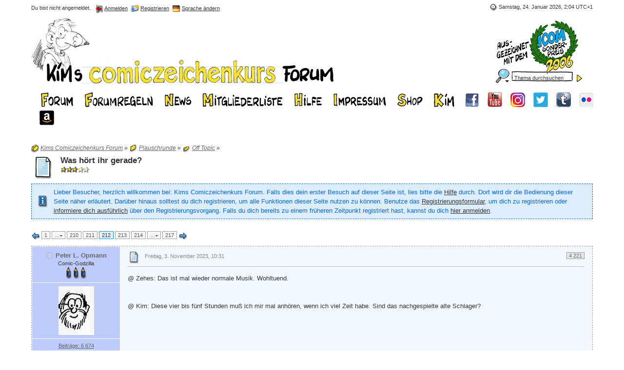

--- FILE ---
content_type: text/html; charset=UTF-8
request_url: https://comiczeichenkurs.de/index.php?page=Thread&postID=209954&s=afef3674f098024b2e037a07068a783c3927d67f
body_size: 21708
content:
<?xml version="1.0" encoding="UTF-8"?>
<!DOCTYPE html PUBLIC "-//W3C//DTD XHTML 1.1//EN" "http://www.w3.org/TR/xhtml11/DTD/xhtml11.dtd">
<html xmlns="http://www.w3.org/1999/xhtml" dir="ltr" xml:lang="de"><head>
	<title>Was hört ihr gerade? - Seite 212  - Off Topic - Kims Comiczeichenkurs Forum</title>
	
		<link rel="stylesheet" href="lightbox/css/lightbox.css" type="text/css" media="screen" />
	
	<script src="lightbox/js/prototype.js" type="text/javascript"></script>
	<script src="lightbox/js/scriptaculous.js?load=effects,builder" type="text/javascript"></script>
	<script src="lightbox/js/lightbox.js" type="text/javascript"></script>	<meta http-equiv="content-type" content="text/html; charset=UTF-8" />
<meta http-equiv="content-script-type" content="text/javascript" />
<meta http-equiv="content-style-type" content="text/css" />
<meta name="description" content="Kims Comiczeichenforum ist für alle Comiczeichner und die, die es werden wollen! Schau doch mal rein und stell deine Fragen zu Technik, Werkzeugen und Software oder veröffentliche deine Arbeiten und besprich sie mit vielen Gleichgesinnten." />
<meta name="keywords" content="Kim Schmidt,Comiczeichenkurs,Forum,comic,manga,anime,zeichner,fan,zeichnen,photoshop,colorieren,comicfiguren,friesuren,malen,comic workshop,anfänger,zeichnungen,kurs,anleitung,austausch,webcomic,veröffentlichen,tipps,tips,tricks" />
<meta http-equiv="X-UA-Compatible" content="IE=8" />

<script type="text/javascript" src="wcf/js/3rdParty/protoaculous.1.8.2.min.js"></script>
<script type="text/javascript" src="wcf/js/default.js"></script>
<script type="text/javascript" src="wcf/js/PopupMenuList.class.js"></script>
<script type="text/javascript" src="wcf/js/AjaxRequest.class.js"></script>

<!-- wbb styles -->
<link rel="stylesheet" type="text/css" media="screen" href="style/burningBoard.css" />

	<!-- special styles -->
	
<script src="js/ThankOmat.class.js" type="text/javascript"></script>
<link rel="stylesheet" type="text/css" media="screen" href="style/threadSocialBookmarks.css" />
<!-- dynamic styles -->
<link rel="stylesheet" type="text/css" media="screen" href="wcf/style/style-3.css" />

<!-- print styles -->
<link rel="stylesheet" type="text/css" media="print" href="wcf/style/extra/print.css" />

<!-- opera styles -->
<script type="text/javascript">
	//<![CDATA[
	if (Prototype.Browser.Opera) {
		document.write('<style type="text/css">.columnContainer { border: 0; }</style>');
	}
	//]]>
</script>

<script type="text/javascript">
	//<![CDATA[
	var SID_ARG_2ND	= '&s=dce6e9a9d8aef32268cda9f406a8a1a77a757cde';
	var SECURITY_TOKEN = '12c717e0f6dfa5ebcf5bf66515567bc954db3feb';
	var RELATIVE_WCF_DIR = 'wcf/';
	var RELATIVE_WBB_DIR = '';
	var LANG_DELETE_CONFIRM = 'Möchtest du das Element wirklich löschen?';
	//]]>
</script>

<!-- hack styles -->
<!--[if lt IE 7]>
	<link rel="stylesheet" type="text/css" media="screen" href="wcf/style/extra/ie6-fix.css" />
	<style type="text/css">
								#header, #footer, #main, #mainMenu, #userPanel { /* note: non-standard style-declaration */
							_width: expression(((document.body.clientWidth/screen.width)) < 0.7 ? "830px":"90%" );
			}
					</style>
<![endif]-->

<!--[if IE 7]>
	<link rel="stylesheet" type="text/css" media="screen" href="wcf/style/extra/ie7-fix.css" />
	<script type="text/javascript">
		//<![CDATA[
		document.observe('dom:loaded', function() {
			if (location.hash) {
				var columnContainer = null;
				var columnContainerHeight = 0;
				$$('.columnContainer > .column').each(function(column) {
					if (columnContainer != column.up()) {
						columnContainer = column.up();
						columnContainerHeight = columnContainer.getHeight();
					}
					columnContainer.addClassName('columnContainerJS');
					column.setStyle({ 'height': columnContainerHeight + 'px' });
					columnContainer.up().setStyle({ 'height': columnContainerHeight + 1 + 'px' });
					column.removeClassName('column').addClassName('columnJS');
				});
			}
			$$('.layout-3 .second').each(function(column) {
				column.insert('<div style="float: right; font-size: 0">&nbsp;</div>');
			});
		});
		//]]>
	</script>
	<![endif]-->

<!--[if IE 8]>
	<link rel="stylesheet" type="text/css" media="screen" href="wcf/style/extra/ie8-fix.css" />
	<![endif]-->


	
	<script type="text/javascript" src="wcf/js/ImageViewer.class.js"></script>
<script type="text/javascript">
	//<![CDATA[			
	// when the window is fully loaded, add image viewer
	Event.observe(window, 'load', function() {
		new ImageViewer($$('.enlargable'), {
			langCaption		: 'this.links.length > 1 ? "Bild " + (this.currentIndex + 1) + " von " + this.links.length + (this.currentLink.title ? (" - " + this.currentLink.title) : "") : (this.currentLink.title ? this.currentLink.title : "")',
			langPrevious		: 'Vorheriges Bild',
			langNext		: 'Nächstes Bild',
			langPlay		: 'Diashow starten (Bildwechsel alle 5 Sekunden)',
			langPause		: 'Diashow stoppen',
			langEnlarge		: 'Nur dieses Bild anzeigen (beendet die Bildbetrachtung)',
			langClose		: 'Schließen',
			imgBlankSrc		: 'wcf/images/imageViewer/blank.png',
			imgMenuSrc		: 'wcf/images/imageViewer/menu.png',
			imgPlaySrc		: 'wcf/icon/imageViewer/playM.png',
			imgPreviousSrc		: 'wcf/icon/imageViewer/previousM.png',
			imgNextSrc		: 'wcf/icon/imageViewer/nextM.png',
			imgEnlargeSrc		: 'wcf/icon/imageViewer/enlargeM.png',
			imgPauseSrc		: 'wcf/icon/imageViewer/pauseM.png',
			imgCloseSrc		: 'wcf/icon/imageViewer/closeM.png',
			imgPlayHoverSrc		: 'wcf/icon/imageViewer/playHoverM.png',
			imgPreviousHoverSrc	: 'wcf/icon/imageViewer/previousHoverM.png',
			imgNextHoverSrc		: 'wcf/icon/imageViewer/nextHoverM.png',
			imgEnlargeHoverSrc	: 'wcf/icon/imageViewer/enlargeHoverM.png',
			imgPauseHoverSrc	: 'wcf/icon/imageViewer/pauseHoverM.png',
			imgCloseHoverSrc	: 'wcf/icon/imageViewer/closeHoverM.png'	
		});
	});
//]]>
</script>	
	<!--[if IE]>
		<script type="text/javascript">
			//<![CDATA[
			
			onloadEvents.push(function() {
				if (document.referrer) {
					var postForm = document.referrer.search(/PostEdit|PostAdd/);
					if (postForm != -1) {
						var postID = (window.location + '').split('postID=');
						if (!isNaN(postID[1])) window.location.href = '#post' + postID[1];
					}
				}
				});
			
			//]]>
		</script>
	<![endif]-->
	<script type="text/javascript" src="wcf/js/MultiPagesLinks.class.js"></script>
	<script type="text/javascript">
		//<![CDATA[
		var INLINE_IMAGE_MAX_WIDTH = 530;
		//]]>
	</script>
	<script type="text/javascript" src="wcf/js/ImageResizer.class.js"></script>
		<script type="text/javascript">
		//<![CDATA[
		var language = new Object();
		var postData = new Hash();
		var url = 'index.php?page=Thread&threadID=326&pageNo=212&s=dce6e9a9d8aef32268cda9f406a8a1a77a757cde';
		//]]>
	</script>
			<script type="text/javascript" src="wcf/js/MultiQuote.class.js"></script>
<script type="text/javascript">
	//<![CDATA[
	var quoteData = new Hash();
	document.observe("dom:loaded", function() {
		multiQuoteObj = new MultiQuote(quoteData, '', {
			langButtonQuote			: 'Zitieren',
			langButtonQuoteMultiple		: '"Zitieren" + (objectValue.quotes > 0 ? " ("+objectValue.quotes+")" : "")',
			langQuoteDirectly		: 'Nachricht direkt zitieren',
			langMarkToQuote			: 'Nachricht zum Zitieren auswählen',
			langQuoteTextDirectly		: 'Textstelle direkt zitieren',
			langMarkTextToQuote		: 'Textstelle zum Zitieren auswählen',
			langRemoveQuotes		: 'Ausgewählte Zitate entfernen',
			langQuoteParagraphDirectly	: 'Absatz direkt zitieren',
			langMarkParagraphToQuote	: 'Absatz zum Zitieren auswählen',
			langQuoteParagraphsDirectly	: 'Absätze direkt zitieren',
			langMarkParagraphsToQuote	: 'Absätze zum Zitieren auswählen',
			iconMessageQuoteOptions		: 'wcf/icon/messageQuoteOptionsS.png'
		});
	});
//]]>
</script>			<link rel="alternate" type="application/rss+xml" href="index.php?page=PostsFeed&amp;format=rss2&amp;threadID=326" title="Beiträge dieses Themas abonnieren (RSS2)" />
	<link rel="alternate" type="application/atom+xml" href="index.php?page=PostsFeed&amp;format=atom&amp;threadID=326" title="Beiträge dieses Themas abonnieren (Atom)" />
</head>
<body id="tplThread">

<p class="skipHeader hidden"><a href="#skipToContent" title="Zum Seiteninhalt springen">Zum Seiteninhalt springen</a></p><!-- support for disabled surfers -->



	
<div id="headerContainer">
	<a id="top"></a>
	<div id="userPanel" class="userPanel">
		<div class="userPanelInner">
			<p style="display: none;" id="userAvatar">
				<img src="wcf/images/avatars/avatar-default.png" alt="" />			</p>
            <p id="date" style="float: right;margin: 7px 0 4px 7px;white-space: nowrap;">
				<img alt="" src="wcf/icon/dateS.png"> <span>Samstag, 24. Januar 2026, 2:04 UTC+1</span>
			</p>
            <p style="float:right;margin-top:10px;">
                <iframe src="https://www.facebook.com/plugins/like.php?app_id=234263936613722&amp;href=http%3A%2F%2Fwww.comiczeichenkurs.de&amp;send=false&amp;layout=button_count&amp;width=150&amp;show_faces=false&amp;action=like&amp;colorscheme=light&amp;font&amp;height=21" scrolling="no" frameborder="0" style="border:none; overflow:hidden; width:150px; height:21px;" allowTransparency="true"></iframe>
            </p>
            <p style="float:right;margin-top:10px;">
                <g:plusone size="medium" href="https://www.comiczeichenkurs.de"></g:plusone>
            </p>
			<p id="userNote">
				Du bist nicht angemeldet.			</p>
			<div id="userMenu">

				<ul>
											<li id="userMenuLogin" class="options"><a href="index.php?form=UserLogin&amp;s=dce6e9a9d8aef32268cda9f406a8a1a77a757cde" id="loginButton"><img src="wcf/icon/loginS.png" alt="" id="loginButtonImage" /> <span>Anmelden</span></a></li>

						<li id="userMenuRegistration"><a href="index.php?page=Register&amp;s=dce6e9a9d8aef32268cda9f406a8a1a77a757cde"><img src="wcf/icon/registerS.png" alt="" /> <span>Registrieren</span></a></li>
						
													<li id="userMenuLanguage" class="languagePicker options"><a id="changeLanguage" class="hidden"><img src="wcf/icon/languageDe-informalS.png" alt="" /> <span>Sprache ändern</span></a>
								<div class="hidden" id="changeLanguageMenu">
									<ul>
																					<li><a rel="nofollow" href="/index.php?page=Thread&amp;postID=209954&amp;s=afef3674f098024b2e037a07068a783c3927d67f&amp;l=2&amp;s=dce6e9a9d8aef32268cda9f406a8a1a77a757cde"><img src="wcf/icon/languageDeS.png" alt="" /> <span>Deutsch</span></a></li>
																					<li class="active"><a rel="nofollow" href="/index.php?page=Thread&amp;postID=209954&amp;s=afef3674f098024b2e037a07068a783c3927d67f&amp;l=1&amp;s=dce6e9a9d8aef32268cda9f406a8a1a77a757cde"><img src="wcf/icon/languageDe-informalS.png" alt="" /> <span>Deutsch (Anrede &raquo;Du&laquo;)</span></a></li>
																			</ul>
								</div>
								<script type="text/javascript">
									//<![CDATA[
									onloadEvents.push(function() { document.getElementById('changeLanguage').className=''; });
									popupMenuList.register('changeLanguage');
									//]]>
								</script>
								<noscript>
									<form method="get" action="index.php">
										<div>
											<label><img src="wcf/icon/languageDe-informalS.png" alt="" />
												<select name="l" onchange="this.form.submit()">
													<option label="Deutsch" value="2">Deutsch</option>
<option label="Deutsch (Anrede &raquo;Du&laquo;)" value="1" selected="selected">Deutsch (Anrede &raquo;Du&laquo;)</option>
												</select>
											</label>
											<input type="hidden" name="s" value="dce6e9a9d8aef32268cda9f406a8a1a77a757cde" />											<input type="image" class="inputImage" src="wcf/icon/submitS.png" alt="Absenden" />
										</div>
									</form>
								</noscript>
							</li>
															</ul>

			</div>
		</div>
	</div>

			<script type="text/javascript">
			//<![CDATA[
			document.observe("dom:loaded", function() {
				var loginFormVisible = false;

				var loginBox = $('quickLoginBox');
				var loginButton = $('loginButton');

				if (loginButton && loginBox) {
					function showLoginForm(evt) {
						if (loginBox.hasClassName('hidden')) {
							loginBox.setStyle('display: none');
							loginBox.removeClassName('hidden');
						}

						var top = (loginButton.cumulativeOffset()[1] + loginButton.getHeight() + 5);
						var left = loginButton.cumulativeOffset()[0] > $$('body')[0].getWidth()/2 ? loginButton.cumulativeOffset()[0] - loginBox.getWidth() + loginButton.getWidth() : loginButton.cumulativeOffset()[0];
						loginBox.setStyle('left: ' + left + 'px; top: ' + top + 'px;');
						if (loginBox.visible()) {
							new Effect.Parallel([
								new Effect.BlindUp(loginBox),
								new Effect.Fade(loginBox)
							], { duration: 0.3 });
							loginFormVisible = false;
						}
						else {
							new Effect.Parallel([
								new Effect.BlindDown(loginBox),
								new Effect.Appear(loginBox)
							], { duration: 0.3 });
							loginFormVisible = true;
						}
						evt.stop();
					}

					loginButton.observe('click', showLoginForm);
					loginButton.observe('dblclick', function() { document.location.href = fixURL('index.php?form=UserLogin&s=dce6e9a9d8aef32268cda9f406a8a1a77a757cde'); });

					document.getElementById('quickLoginUsername').onfocus = function() { if (this.value == 'Benutzername') this.value=''; };
					document.getElementById('quickLoginUsername').onblur = function() { if (this.value == '') this.value = 'Benutzername'; };
					$('loginButtonImage').src = $('loginButtonImage').src.gsub('loginS.png', 'loginOptionsS.png');
				}
			});
			//]]>
		</script>
	
	<div id="header">

		

																			
		<div id="search">
			<form method="post" action="index.php?form=Search">

				<div class="searchContainer">
					<input type="text" tabindex="5" id="searchInput" class="inputText" name="q" value="Thema durchsuchen" />
					<input type="image" tabindex="6" id="searchSubmit" class="searchSubmit inputImage" src="wcf/icon/submitS.png" alt="Absenden" />
					<input type="hidden" name="s" value="dce6e9a9d8aef32268cda9f406a8a1a77a757cde" />						<input type="hidden" name="threadID" value="326" />
	<input type="hidden" name="types[]" value="post" />
	<input type="hidden" name="findThreads" value="0" />

					<script type="text/javascript">
						//<![CDATA[
						document.getElementById('searchInput').setAttribute('autocomplete', 'off');
						document.getElementById('searchInput').onfocus = function() { if (this.value == 'Thema durchsuchen') this.value=''; };
						document.getElementById('searchInput').onblur = function() { if (this.value == '') this.value = 'Thema durchsuchen'; };
						document.getElementById('searchSubmit').ondblclick = function() { window.location = 'index.php?form=Search&s=dce6e9a9d8aef32268cda9f406a8a1a77a757cde'; };
													popupMenuList.register("searchInput");
							document.getElementById('searchInput').className += " searchOptions";
												//]]>
					</script>
											<div class="searchInputMenu">
							<div class="hidden" id="searchInputMenu">
								<div class="pageMenu smallFont">
									<ul>
														<li><a href="index.php?form=Search&amp;action=unread&amp;s=dce6e9a9d8aef32268cda9f406a8a1a77a757cde">Ungelesene Beiträge</a></li>
				<li><a href="index.php?form=Search&amp;action=unreplied&amp;s=dce6e9a9d8aef32268cda9f406a8a1a77a757cde">Unbeantwortete Themen</a></li>
				<li><a href="index.php?form=Search&amp;action=24h&amp;s=dce6e9a9d8aef32268cda9f406a8a1a77a757cde">Themen der letzten 24 Stunden</a></li>
																	<li><a href="index.php?form=Search&amp;s=dce6e9a9d8aef32268cda9f406a8a1a77a757cde">Erweiterte Suche</a></li>									</ul>
								</div>
							</div>
						</div>
					
											<noscript>
							<p><a href="index.php?form=Search&amp;s=dce6e9a9d8aef32268cda9f406a8a1a77a757cde">Erweiterte Suche</a></p>
						</noscript>
									</div>
			</form>
		</div>
		<div id="logo">
			<div class="logoInner">
				<h1 class="pageTitle"><a href="index.php?page=Index&amp;s=dce6e9a9d8aef32268cda9f406a8a1a77a757cde">Kims Comiczeichenkurs Forum</a></h1>
									<a href="index.php?page=Index&amp;s=dce6e9a9d8aef32268cda9f406a8a1a77a757cde" class="pageLogo">
						<img src="wcf/images/kims-style/suchfeld.jpg" title="Kims Comiczeichenkurs Forum" alt="" />
					</a>
							</div>
		</div>
	</div>

	
	<div id="mainMenu" class="mainMenu" style="border-color: #FFFFFF;">
		<div>				<ul>
            	<li><a href="./?page=Index"><span><img src="wcf/images/kims-style/menu_forum.png"></span></a></li>
            	<li><a href="./?page=Forumrules"><span><img src="wcf/images/kims-style/menu_regeln.png"></span></a></li>
            	<li><a href="./?page=News"><span><img src="wcf/images/kims-style/menu_news.png"></span></a></li>
            	<li><a href="./?page=MembersList"><span><img src="wcf/images/kims-style/menu_mitglieder.png"></span></a></li>
            	<li><a href="./?page=Help"><span><img src="wcf/images/kims-style/menu_hilfe.png"></span></a></li>
            	<li><a href="./?page=LegalNotice"><span><img src="wcf/images/kims-style/menu_impressum.png"></span></a></li>    
            	<li><a href="https://www.flying-kiwi-shop.de/" target="_blank"><span><img src="wcf/images/kims-style/menu_shop.png"></span></a></li>
            	<li><a href="http://www.kim-cartoon.com" target="_blank"><span><img src="wcf/images/kims-style/menu_kim.png"></span></a></li>
            	<li><a href="https://www.facebook.com/kimschmidtcomiczeichner/" target="_blank"><span><img src="wcf/images/kims-style/facebook.png"></span></a></li>
            	<li><a href="https://www.youtube.com/user/KimSchmidtCartoon" target="_blank"><span><img src="wcf/images/kims-style/youtube_small.png"></span></a></li>
		<li><a href="https://www.instagram.com/kim_comiczeichner" target="_blank"><span><img src="wcf/images/kims-style/instagram_30_30.png"></span></a></li>
		<li><a href="https://twitter.com/kimschmidtcomic" target="_blank"><span><img src="wcf/images/kims-style/twitter_30_30.png"></span></a></li>
		<li><a href="https://kimschmidtcartoon.tumblr.com/" target="_blank"><span><img src="wcf/images/kims-style/tumblr_30_30.png"></span></a></li>
		<li><a href="https://www.flickr.com/photos/138350807@N05" target="_blank"><span><img src="wcf/images/kims-style/flickr_30_30.png"></span></a></li>
		<li><a href="https://www.amazon.de/Kim-Schmidt/e/B00455TNJU/ref=ntt_dp_epwbk_0&tag=christianstub-21" target="_blank"><span><img src="wcf/images/kims-style/amazon_30_30.png"></span></a></li>
		</ul>
		</div>
	</div>

</div>
<div id="mainContainer">

<div id="main">
	
	<ul class="breadCrumbs">
			<li><a href="index.php?page=Index&amp;s=dce6e9a9d8aef32268cda9f406a8a1a77a757cde"><img src="icon/indexS.png" alt="" /> <span>Kims Comiczeichenkurs Forum</span></a> &raquo;</li>
		
			<li><a href="index.php?page=Board&amp;boardID=3&amp;s=dce6e9a9d8aef32268cda9f406a8a1a77a757cde"><img src="icon/categoryS.png" alt="" /> <span>Plauschrunde</span></a> &raquo;</li>
		
			<li><a href="index.php?page=Board&amp;boardID=9&amp;s=dce6e9a9d8aef32268cda9f406a8a1a77a757cde"><img src="icon/boardS.png" alt="" /> <span>Off Topic</span></a> &raquo;</li>
		
	</ul>	
	<a href="#" id="skipToContent"></a><!-- support for disabled surfers -->
	
	<div class="mainHeadline">
		<img id="threadEdit326" src="icon/threadL.png" alt="" />
		<div class="headlineContainer">
			<h2 id="threadTitle326">
				<span id="threadPrefix326" class="prefix"><strong></strong></span>
				<a href="index.php?page=Thread&amp;threadID=326&amp;s=dce6e9a9d8aef32268cda9f406a8a1a77a757cde">Was hört ihr gerade?</a>
			</h2>
			<p><img src="icon/rating3.png" alt="" title="46 Bewertung(en) - Durchschnitt: 2,89" /></p>
		</div>
	</div>
	
		
		<p class="info">Lieber Besucher, herzlich willkommen bei: Kims Comiczeichenkurs Forum.
Falls dies dein erster Besuch auf dieser Seite ist, lies bitte die <a href="index.php?page=Help&amp;s=dce6e9a9d8aef32268cda9f406a8a1a77a757cde">Hilfe</a> durch. Dort wird dir die Bedienung dieser Seite näher erläutert.
Darüber hinaus solltest du dich registrieren, um alle Funktionen dieser Seite nutzen zu können.
Benutze das <a href="index.php?page=Register&amp;s=dce6e9a9d8aef32268cda9f406a8a1a77a757cde">Registrierungsformular</a>, um dich zu registrieren oder <a href="index.php?page=Help&amp;item=user.login&amp;s=dce6e9a9d8aef32268cda9f406a8a1a77a757cde">informiere dich ausführlich</a> über den Registrierungsvorgang.
Falls du dich bereits zu einem früheren Zeitpunkt registriert hast, kannst du dich <a href="index.php?form=UserLogin&amp;s=dce6e9a9d8aef32268cda9f406a8a1a77a757cde">hier anmelden</a>.</p>
			
	<div class="contentHeader">
						<script type="text/javascript">
//<![CDATA[
multiPagesLinks.setPageLink('index.php?page=Thread&threadID=326&pageNo=%d&s=dce6e9a9d8aef32268cda9f406a8a1a77a757cde');
//]]>
</script><div class="pageNavigation">
<ul>
<li class="skip"><a href="index.php?page=Thread&amp;threadID=326&amp;pageNo=211&amp;s=dce6e9a9d8aef32268cda9f406a8a1a77a757cde" title="vorherige Seite"><img src="wcf/icon/previousS.png" alt="" /></a></li>
<li><a href="index.php?page=Thread&amp;threadID=326&amp;pageNo=1&amp;s=dce6e9a9d8aef32268cda9f406a8a1a77a757cde">1</a></li>
<li class="children"><a onclick="multiPagesLinks.startPageNumberInput(this)">&hellip;<img src="wcf/icon/arrowDown.png" alt="" /></a><input type="text" class="inputText" name="pageNo" /><div><ul>
<li><a href="index.php?page=Thread&amp;threadID=326&amp;pageNo=2&amp;s=dce6e9a9d8aef32268cda9f406a8a1a77a757cde">2</a></li>
<li><a href="index.php?page=Thread&amp;threadID=326&amp;pageNo=13&amp;s=dce6e9a9d8aef32268cda9f406a8a1a77a757cde">13</a></li>
<li><a href="index.php?page=Thread&amp;threadID=326&amp;pageNo=24&amp;s=dce6e9a9d8aef32268cda9f406a8a1a77a757cde">24</a></li>
<li><a href="index.php?page=Thread&amp;threadID=326&amp;pageNo=35&amp;s=dce6e9a9d8aef32268cda9f406a8a1a77a757cde">35</a></li>
<li class="break"><a href="index.php?page=Thread&amp;threadID=326&amp;pageNo=46&amp;s=dce6e9a9d8aef32268cda9f406a8a1a77a757cde">46</a></li>
<li><a href="index.php?page=Thread&amp;threadID=326&amp;pageNo=57&amp;s=dce6e9a9d8aef32268cda9f406a8a1a77a757cde">57</a></li>
<li><a href="index.php?page=Thread&amp;threadID=326&amp;pageNo=68&amp;s=dce6e9a9d8aef32268cda9f406a8a1a77a757cde">68</a></li>
<li><a href="index.php?page=Thread&amp;threadID=326&amp;pageNo=79&amp;s=dce6e9a9d8aef32268cda9f406a8a1a77a757cde">79</a></li>
<li class="break"><a href="index.php?page=Thread&amp;threadID=326&amp;pageNo=90&amp;s=dce6e9a9d8aef32268cda9f406a8a1a77a757cde">90</a></li>
<li><a href="index.php?page=Thread&amp;threadID=326&amp;pageNo=101&amp;s=dce6e9a9d8aef32268cda9f406a8a1a77a757cde">101</a></li>
<li><a href="index.php?page=Thread&amp;threadID=326&amp;pageNo=112&amp;s=dce6e9a9d8aef32268cda9f406a8a1a77a757cde">112</a></li>
<li><a href="index.php?page=Thread&amp;threadID=326&amp;pageNo=123&amp;s=dce6e9a9d8aef32268cda9f406a8a1a77a757cde">123</a></li>
<li class="break"><a href="index.php?page=Thread&amp;threadID=326&amp;pageNo=134&amp;s=dce6e9a9d8aef32268cda9f406a8a1a77a757cde">134</a></li>
<li><a href="index.php?page=Thread&amp;threadID=326&amp;pageNo=145&amp;s=dce6e9a9d8aef32268cda9f406a8a1a77a757cde">145</a></li>
<li><a href="index.php?page=Thread&amp;threadID=326&amp;pageNo=156&amp;s=dce6e9a9d8aef32268cda9f406a8a1a77a757cde">156</a></li>
<li><a href="index.php?page=Thread&amp;threadID=326&amp;pageNo=167&amp;s=dce6e9a9d8aef32268cda9f406a8a1a77a757cde">167</a></li>
<li class="break"><a href="index.php?page=Thread&amp;threadID=326&amp;pageNo=178&amp;s=dce6e9a9d8aef32268cda9f406a8a1a77a757cde">178</a></li>
<li><a href="index.php?page=Thread&amp;threadID=326&amp;pageNo=189&amp;s=dce6e9a9d8aef32268cda9f406a8a1a77a757cde">189</a></li>
<li><a href="index.php?page=Thread&amp;threadID=326&amp;pageNo=200&amp;s=dce6e9a9d8aef32268cda9f406a8a1a77a757cde">200</a></li>
</ul></div></li>
<li><a href="index.php?page=Thread&amp;threadID=326&amp;pageNo=210&amp;s=dce6e9a9d8aef32268cda9f406a8a1a77a757cde">210</a></li>
<li><a href="index.php?page=Thread&amp;threadID=326&amp;pageNo=211&amp;s=dce6e9a9d8aef32268cda9f406a8a1a77a757cde">211</a></li>
<li class="active"><span>212</span></li>
<li><a href="index.php?page=Thread&amp;threadID=326&amp;pageNo=213&amp;s=dce6e9a9d8aef32268cda9f406a8a1a77a757cde">213</a></li>
<li><a href="index.php?page=Thread&amp;threadID=326&amp;pageNo=214&amp;s=dce6e9a9d8aef32268cda9f406a8a1a77a757cde">214</a></li>
<li class="children"><a onclick="multiPagesLinks.startPageNumberInput(this)">&hellip;<img src="wcf/icon/arrowDown.png" alt="" /></a><input type="text" class="inputText" name="page" /><div><ul>
<li><a href="index.php?page=Thread&amp;threadID=326&amp;pageNo=215&amp;s=dce6e9a9d8aef32268cda9f406a8a1a77a757cde">215</a></li>
<li><a href="index.php?page=Thread&amp;threadID=326&amp;pageNo=216&amp;s=dce6e9a9d8aef32268cda9f406a8a1a77a757cde">216</a></li>
</ul></div></li>
<li><a href="index.php?page=Thread&amp;threadID=326&amp;pageNo=217&amp;s=dce6e9a9d8aef32268cda9f406a8a1a77a757cde">217</a></li>
<li class="skip"><a href="index.php?page=Thread&amp;threadID=326&amp;pageNo=213&amp;s=dce6e9a9d8aef32268cda9f406a8a1a77a757cde" title="nächste Seite"><img src="wcf/icon/nextS.png" alt="" /></a></li>
</ul></div>
		<div class="largeButtons">
					</div>
	</div>
	
	
				
					
			
												
		<script type="text/javascript">
			//<![CDATA[
				
				quoteData.set('post-209500', {
					objectID: 209500,
					objectType: 'post',
					quotes: 0				});
				
						//]]>
		</script>
		
										
					<div id="postRow209500" class="message">
				<div class="messageInner messageLeft dividers container-3">
					<a id="post209500"></a>					
					<div class="messageSidebar">
	<p class="skipSidebar hidden"><a href="#skipPoint209500" title="Benutzerinformationen überspringen">Benutzerinformationen überspringen</a></p><!-- support for disabled surfers -->
			<div class="messageAuthor">
			<p class="userName">
															<img src="wcf/icon/offlineS.png" alt="" title="&raquo;Peter L. Opmann&laquo; ist offline" />		
												
				<a href="index.php?page=User&amp;userID=213&amp;s=dce6e9a9d8aef32268cda9f406a8a1a77a757cde" title="Benutzerprofil von &raquo;Peter L. Opmann&laquo; aufrufen">
					<span>Peter L. Opmann</span>
				</a>
				
							</p>

												<p class="userTitle smallFont">Comic-Godzilla</p>
													<p class="userRank"><img src="wcf/images/kims-style/rang_4.png" alt="" /><img src="wcf/images/kims-style/rang_4.png" alt="" /><img src="wcf/images/kims-style/rang_4.png" alt="" /></p>
										
					</div>
		
									<div class="userAvatar">
					<a href="index.php?page=User&amp;userID=213&amp;s=dce6e9a9d8aef32268cda9f406a8a1a77a757cde" title="Benutzerprofil von &raquo;Peter L. Opmann&laquo; aufrufen"><img src="wcf/images/avatars/avatar-220.jpg" alt=""
						style="width: 73px; height: 100px;" /></a>
				</div>
							
				
					<div class="userCredits">
									<p><a href="index.php?form=Search&amp;types[]=post&amp;userID=213&amp;s=dce6e9a9d8aef32268cda9f406a8a1a77a757cde">Beiträge: 6&nbsp;674</a></p>
									<p>Wohnort: Hessen</p>
									<p>Beruf: Journalist</p>
								
					<p class="userThanks" id="thankCredits209500">
	
	Danksagungen: 197597
		</p>
	<script type="text/javascript">
		//<![CDATA[
		thankOmat.addCreditContainer(213, 'thankCredits209500');
		//]]>
	</script>
			</div>
				
					<div class="userMessenger">
				<ul>
											<li><a href="https://www.plop-fanzine.de/"><img src="wcf/icon/websiteS.png" alt="" title="Persönliche Website von &raquo;Peter L. Opmann&laquo; besuchen" /></a></li>
											<li><a href="mailto:&#97;&#110;&#100;&#114;&#101;&#97;&#115;&#95;&#97;&#108;&#116;&#64;&#116;&#45;&#111;&#110;&#108;&#105;&#110;&#101;&#46;&#100;&#101;"><img src="wcf/icon/emailS.png" alt="" title="E-Mail an &raquo;Peter L. Opmann&laquo; senden" /></a></li>
											<li><a href="index.php?form=PMNew&amp;userID=213&amp;s=dce6e9a9d8aef32268cda9f406a8a1a77a757cde"><img src="wcf/icon/pmEmptyS.png" alt="Private Nachricht senden" title="Private Nachricht senden" /></a></li>
										
									</ul>
			</div>
				
		
	<a id="skipPoint209500"></a><!-- support for disabled surfers -->
</div>					
					<div class="messageContent">
						<div class="messageContentInner color-1">
							<div class="messageHeader">
								<p class="messageCount">
									<a href="index.php?page=Thread&amp;postID=209500#post209500" title="Permalink zum 4&nbsp;221. Beitrag" class="messageNumber">4&nbsp;221</a>
																	</p>
								<div class="containerIcon">
									<img id="postEdit209500" src="icon/postM.png" alt="" />
								</div>
								<div class="containerContent">
									<p class="smallFont light">Freitag,  3. November 2023, 10:31</p>
								</div>
							</div>
							
							<h3 id="postTopic209500" class="messageTitle"><span></span></h3>
							
							<div class="messageBody">
																<div id="postText209500">
									@ Zehes: Das ist mal wieder normale Musik. Wohltuend.<br />
<br />
<br />
@ Kim: Diese vier bis fünf Stunden muß ich mir mal anhören, wenn ich viel Zeit habe. Sind das nachgespielte alte Schlager?								</div>
							</div>
							
														
														
														
														
							<div class="messageFooterRight">
								<div class="smallButtons">
									<ul id="postButtons209500">
										<li class="extraButton"><a href="#top" title="Zum Seitenanfang"><img src="wcf/icon/upS.png" alt="Zum Seitenanfang" /> <span class="hidden">Zum Seitenanfang</span></a></li>
																																																		<li class="postThankButton"><a name="thankPostButton209500" href="index.php?action=Thank&amp;postID=209500&amp;t=12c717e0f6dfa5ebcf5bf66515567bc954db3feb&amp;s=dce6e9a9d8aef32268cda9f406a8a1a77a757cde" onclick="thankOmat.thankPost(209500); return false;"><img src="icon/thankS.png" alt="" name="thankImg209500" /> <span>Bedanken</span></a></li>									</ul>
								</div>
							</div>
							<hr />
							<div id="thankStats209500" class="thankStats border" style="background: transparent; clear: both; margin: 7px 0pt; padding: 7px 15px; positon: relative;">
      <a href="javascript:void(0);" onclick="thankOmat.showHideThankUser(209500);" id="thankStatsLink-209500">Es hat sich bereits 1 registrierter Benutzer bedankt.</a><br />
	<div id="thankUser-209500">
		<p class="smallFont">Benutzer, die sich für diesen Beitrag bedankt haben:</p>
		<p class="smallFont"><a href="index.php?page=User&amp;userID=2783&amp;s=dce6e9a9d8aef32268cda9f406a8a1a77a757cde">Zehes</a> (04.11.2023)</p>
	</div>
    	<script type="text/javascript">thankOmat.showHideThankUser(209500);</script>
    </div>						</div>
					</div>
					
				</div>
			</div>
				
				
																		
		<script type="text/javascript">
			//<![CDATA[
				
				quoteData.set('post-209503', {
					objectID: 209503,
					objectType: 'post',
					quotes: 0				});
				
						//]]>
		</script>
		
										
					<div id="postRow209503" class="message">
				<div class="messageInner messageLeft dividers container-3">
					<a id="post209503"></a>					
					<div class="messageSidebar">
	<p class="skipSidebar hidden"><a href="#skipPoint209503" title="Benutzerinformationen überspringen">Benutzerinformationen überspringen</a></p><!-- support for disabled surfers -->
			<div class="messageAuthor">
			<p class="userName">
															<img src="wcf/icon/offlineS.png" alt="" title="&raquo;Kim&laquo; ist offline" />		
												
				<a href="index.php?page=User&amp;userID=4&amp;s=dce6e9a9d8aef32268cda9f406a8a1a77a757cde" title="Benutzerprofil von &raquo;Kim&laquo; aufrufen">
					<span>Kim</span>
				</a>
				
							</p>

												<p class="userTitle smallFont">großer Meister</p>
													<p class="userRank"><img src="wcf/images/kims-style/rang_verwalter.png" alt="" /></p>
										
					</div>
		
									<div class="userAvatar">
					<a href="index.php?page=User&amp;userID=4&amp;s=dce6e9a9d8aef32268cda9f406a8a1a77a757cde" title="Benutzerprofil von &raquo;Kim&laquo; aufrufen"><img src="wcf/images/avatars/avatar-1826.jpg" alt=""
						style="width: 100px; height: 102px;" /></a>
				</div>
							
				
					<div class="userCredits">
									<p><a href="index.php?form=Search&amp;types[]=post&amp;userID=4&amp;s=dce6e9a9d8aef32268cda9f406a8a1a77a757cde">Beiträge: 3&nbsp;091</a></p>
									<p>Wohnort: Deutschland</p>
									<p>Beruf: Comiczeichner</p>
								
					<p class="userThanks" id="thankCredits209503">
	
	Danksagungen: 55678
		</p>
	<script type="text/javascript">
		//<![CDATA[
		thankOmat.addCreditContainer(4, 'thankCredits209503');
		//]]>
	</script>
			</div>
				
					<div class="userMessenger">
				<ul>
											<li><a href="http://www.kim-cartoon.com"><img src="wcf/icon/websiteS.png" alt="" title="Persönliche Website von &raquo;Kim&laquo; besuchen" /></a></li>
											<li><a href="mailto:&#107;&#105;&#109;&#64;&#107;&#105;&#109;&#45;&#99;&#97;&#114;&#116;&#111;&#111;&#110;&#46;&#99;&#111;&#109;"><img src="wcf/icon/emailS.png" alt="" title="E-Mail an &raquo;Kim&laquo; senden" /></a></li>
											<li><a href="index.php?form=PMNew&amp;userID=4&amp;s=dce6e9a9d8aef32268cda9f406a8a1a77a757cde"><img src="wcf/icon/pmEmptyS.png" alt="Private Nachricht senden" title="Private Nachricht senden" /></a></li>
										
									</ul>
			</div>
				
		
	<a id="skipPoint209503"></a><!-- support for disabled surfers -->
</div>					
					<div class="messageContent">
						<div class="messageContentInner color-2">
							<div class="messageHeader">
								<p class="messageCount">
									<a href="index.php?page=Thread&amp;postID=209503#post209503" title="Permalink zum 4&nbsp;222. Beitrag" class="messageNumber">4&nbsp;222</a>
																	</p>
								<div class="containerIcon">
									<img id="postEdit209503" src="icon/postM.png" alt="" />
								</div>
								<div class="containerContent">
									<p class="smallFont light">Montag,  6. November 2023, 08:21</p>
								</div>
							</div>
							
							<h3 id="postTopic209503" class="messageTitle"><span></span></h3>
							
							<div class="messageBody">
																<div id="postText209503">
									<blockquote class="quoteBox container-4" cite="index.php?page=Thread&amp;amp;postID=209500#post209500">
	<div class="quoteHeader">
		<h3><img src="wcf/icon/quoteS.png" alt="" />
									<a href="index.php?page=Thread&amp;postID=209500#post209500">Zitat von &raquo;Peter L. Opmann&laquo;</a>
							</h3>
	</div>
	<div class="quoteBody">
		@ Kim: Diese vier bis fünf Stunden muß ich mir mal anhören, wenn ich viel Zeit habe. Sind das nachgespielte alte Schlager?	</div>
</blockquote><br />
 <img src="wcf/images/smilies/biggrin.png" alt=":D" /> Nee, da wird die aktuelle Weltlage rauf und runter durchgesprochen.								</div>
							</div>
							
														
														
														
														
							<div class="messageFooterRight">
								<div class="smallButtons">
									<ul id="postButtons209503">
										<li class="extraButton"><a href="#top" title="Zum Seitenanfang"><img src="wcf/icon/upS.png" alt="Zum Seitenanfang" /> <span class="hidden">Zum Seitenanfang</span></a></li>
																																																		<li class="postThankButton"><a name="thankPostButton209503" href="index.php?action=Thank&amp;postID=209503&amp;t=12c717e0f6dfa5ebcf5bf66515567bc954db3feb&amp;s=dce6e9a9d8aef32268cda9f406a8a1a77a757cde" onclick="thankOmat.thankPost(209503); return false;"><img src="icon/thankS.png" alt="" name="thankImg209503" /> <span>Bedanken</span></a></li>									</ul>
								</div>
							</div>
							<hr />
							<div id="thankStats209503" class="thankStats border" style="display: none; background: transparent; clear: both; margin: 7px 0pt; padding: 7px 15px; positon: relative;">
  </div>						</div>
					</div>
					
				</div>
			</div>
				
				
																		
		<script type="text/javascript">
			//<![CDATA[
				
				quoteData.set('post-209521', {
					objectID: 209521,
					objectType: 'post',
					quotes: 0				});
				
						//]]>
		</script>
		
										
					<div id="postRow209521" class="message">
				<div class="messageInner messageLeft dividers container-3">
					<a id="post209521"></a>					
					<div class="messageSidebar">
	<p class="skipSidebar hidden"><a href="#skipPoint209521" title="Benutzerinformationen überspringen">Benutzerinformationen überspringen</a></p><!-- support for disabled surfers -->
			<div class="messageAuthor">
			<p class="userName">
															<img src="wcf/icon/offlineS.png" alt="" title="&raquo;Peter L. Opmann&laquo; ist offline" />		
												
				<a href="index.php?page=User&amp;userID=213&amp;s=dce6e9a9d8aef32268cda9f406a8a1a77a757cde" title="Benutzerprofil von &raquo;Peter L. Opmann&laquo; aufrufen">
					<span>Peter L. Opmann</span>
				</a>
				
							</p>

												<p class="userTitle smallFont">Comic-Godzilla</p>
													<p class="userRank"><img src="wcf/images/kims-style/rang_4.png" alt="" /><img src="wcf/images/kims-style/rang_4.png" alt="" /><img src="wcf/images/kims-style/rang_4.png" alt="" /></p>
										
					</div>
		
									<div class="userAvatar">
					<a href="index.php?page=User&amp;userID=213&amp;s=dce6e9a9d8aef32268cda9f406a8a1a77a757cde" title="Benutzerprofil von &raquo;Peter L. Opmann&laquo; aufrufen"><img src="wcf/images/avatars/avatar-220.jpg" alt=""
						style="width: 73px; height: 100px;" /></a>
				</div>
							
				
					<div class="userCredits">
									<p><a href="index.php?form=Search&amp;types[]=post&amp;userID=213&amp;s=dce6e9a9d8aef32268cda9f406a8a1a77a757cde">Beiträge: 6&nbsp;674</a></p>
									<p>Wohnort: Hessen</p>
									<p>Beruf: Journalist</p>
								
					<p class="userThanks" id="thankCredits209521">
	
	Danksagungen: 197597
		</p>
	<script type="text/javascript">
		//<![CDATA[
		thankOmat.addCreditContainer(213, 'thankCredits209521');
		//]]>
	</script>
			</div>
				
					<div class="userMessenger">
				<ul>
											<li><a href="https://www.plop-fanzine.de/"><img src="wcf/icon/websiteS.png" alt="" title="Persönliche Website von &raquo;Peter L. Opmann&laquo; besuchen" /></a></li>
											<li><a href="mailto:&#97;&#110;&#100;&#114;&#101;&#97;&#115;&#95;&#97;&#108;&#116;&#64;&#116;&#45;&#111;&#110;&#108;&#105;&#110;&#101;&#46;&#100;&#101;"><img src="wcf/icon/emailS.png" alt="" title="E-Mail an &raquo;Peter L. Opmann&laquo; senden" /></a></li>
											<li><a href="index.php?form=PMNew&amp;userID=213&amp;s=dce6e9a9d8aef32268cda9f406a8a1a77a757cde"><img src="wcf/icon/pmEmptyS.png" alt="Private Nachricht senden" title="Private Nachricht senden" /></a></li>
										
									</ul>
			</div>
				
		
	<a id="skipPoint209521"></a><!-- support for disabled surfers -->
</div>					
					<div class="messageContent">
						<div class="messageContentInner color-1">
							<div class="messageHeader">
								<p class="messageCount">
									<a href="index.php?page=Thread&amp;postID=209521#post209521" title="Permalink zum 4&nbsp;223. Beitrag" class="messageNumber">4&nbsp;223</a>
																	</p>
								<div class="containerIcon">
									<img id="postEdit209521" src="icon/postM.png" alt="" />
								</div>
								<div class="containerContent">
									<p class="smallFont light">Donnerstag, 16. November 2023, 19:09</p>
								</div>
							</div>
							
							<h3 id="postTopic209521" class="messageTitle"><span></span></h3>
							
							<div class="messageBody">
																<div id="postText209521">
									Wieder was gefunden, was ich vor reichlich 30 Jahren gehört habe. Doch ich hoffe, daß ich das nicht schon mal hier gepostet habe. Ich hätte mir eine Liste anlegen sollen...<br />
<br />
<a href="http://www.youtube.com/watch?v=1OrbjApAx4k" class="externalURL">www.youtube.com/watch?v=1OrbjApAx4k</a> (Cliff Barnes and the Fear of Winning)								</div>
							</div>
							
														
														
														
														
							<div class="messageFooterRight">
								<div class="smallButtons">
									<ul id="postButtons209521">
										<li class="extraButton"><a href="#top" title="Zum Seitenanfang"><img src="wcf/icon/upS.png" alt="Zum Seitenanfang" /> <span class="hidden">Zum Seitenanfang</span></a></li>
																																																		<li class="postThankButton"><a name="thankPostButton209521" href="index.php?action=Thank&amp;postID=209521&amp;t=12c717e0f6dfa5ebcf5bf66515567bc954db3feb&amp;s=dce6e9a9d8aef32268cda9f406a8a1a77a757cde" onclick="thankOmat.thankPost(209521); return false;"><img src="icon/thankS.png" alt="" name="thankImg209521" /> <span>Bedanken</span></a></li>									</ul>
								</div>
							</div>
							<hr />
							<div id="thankStats209521" class="thankStats border" style="background: transparent; clear: both; margin: 7px 0pt; padding: 7px 15px; positon: relative;">
      <a href="javascript:void(0);" onclick="thankOmat.showHideThankUser(209521);" id="thankStatsLink-209521">Es hat sich bereits 1 registrierter Benutzer bedankt.</a><br />
	<div id="thankUser-209521">
		<p class="smallFont">Benutzer, die sich für diesen Beitrag bedankt haben:</p>
		<p class="smallFont"><a href="index.php?page=User&amp;userID=1927&amp;s=dce6e9a9d8aef32268cda9f406a8a1a77a757cde">FrrFrr</a> (18.11.2023)</p>
	</div>
    	<script type="text/javascript">thankOmat.showHideThankUser(209521);</script>
    </div>						</div>
					</div>
					
				</div>
			</div>
				
				
																		
		<script type="text/javascript">
			//<![CDATA[
				
				quoteData.set('post-209556', {
					objectID: 209556,
					objectType: 'post',
					quotes: 0				});
				
						//]]>
		</script>
		
										
					<div id="postRow209556" class="message">
				<div class="messageInner messageLeft dividers container-3">
					<a id="post209556"></a>					
					<div class="messageSidebar">
	<p class="skipSidebar hidden"><a href="#skipPoint209556" title="Benutzerinformationen überspringen">Benutzerinformationen überspringen</a></p><!-- support for disabled surfers -->
			<div class="messageAuthor">
			<p class="userName">
															<img src="wcf/icon/offlineS.png" alt="" title="&raquo;Peter L. Opmann&laquo; ist offline" />		
												
				<a href="index.php?page=User&amp;userID=213&amp;s=dce6e9a9d8aef32268cda9f406a8a1a77a757cde" title="Benutzerprofil von &raquo;Peter L. Opmann&laquo; aufrufen">
					<span>Peter L. Opmann</span>
				</a>
				
							</p>

												<p class="userTitle smallFont">Comic-Godzilla</p>
													<p class="userRank"><img src="wcf/images/kims-style/rang_4.png" alt="" /><img src="wcf/images/kims-style/rang_4.png" alt="" /><img src="wcf/images/kims-style/rang_4.png" alt="" /></p>
										
					</div>
		
									<div class="userAvatar">
					<a href="index.php?page=User&amp;userID=213&amp;s=dce6e9a9d8aef32268cda9f406a8a1a77a757cde" title="Benutzerprofil von &raquo;Peter L. Opmann&laquo; aufrufen"><img src="wcf/images/avatars/avatar-220.jpg" alt=""
						style="width: 73px; height: 100px;" /></a>
				</div>
							
				
					<div class="userCredits">
									<p><a href="index.php?form=Search&amp;types[]=post&amp;userID=213&amp;s=dce6e9a9d8aef32268cda9f406a8a1a77a757cde">Beiträge: 6&nbsp;674</a></p>
									<p>Wohnort: Hessen</p>
									<p>Beruf: Journalist</p>
								
					<p class="userThanks" id="thankCredits209556">
	
	Danksagungen: 197597
		</p>
	<script type="text/javascript">
		//<![CDATA[
		thankOmat.addCreditContainer(213, 'thankCredits209556');
		//]]>
	</script>
			</div>
				
					<div class="userMessenger">
				<ul>
											<li><a href="https://www.plop-fanzine.de/"><img src="wcf/icon/websiteS.png" alt="" title="Persönliche Website von &raquo;Peter L. Opmann&laquo; besuchen" /></a></li>
											<li><a href="mailto:&#97;&#110;&#100;&#114;&#101;&#97;&#115;&#95;&#97;&#108;&#116;&#64;&#116;&#45;&#111;&#110;&#108;&#105;&#110;&#101;&#46;&#100;&#101;"><img src="wcf/icon/emailS.png" alt="" title="E-Mail an &raquo;Peter L. Opmann&laquo; senden" /></a></li>
											<li><a href="index.php?form=PMNew&amp;userID=213&amp;s=dce6e9a9d8aef32268cda9f406a8a1a77a757cde"><img src="wcf/icon/pmEmptyS.png" alt="Private Nachricht senden" title="Private Nachricht senden" /></a></li>
										
									</ul>
			</div>
				
		
	<a id="skipPoint209556"></a><!-- support for disabled surfers -->
</div>					
					<div class="messageContent">
						<div class="messageContentInner color-2">
							<div class="messageHeader">
								<p class="messageCount">
									<a href="index.php?page=Thread&amp;postID=209556#post209556" title="Permalink zum 4&nbsp;224. Beitrag" class="messageNumber">4&nbsp;224</a>
																	</p>
								<div class="containerIcon">
									<img id="postEdit209556" src="icon/postM.png" alt="" />
								</div>
								<div class="containerContent">
									<p class="smallFont light">Sonntag,  3. Dezember 2023, 21:33</p>
								</div>
							</div>
							
							<h3 id="postTopic209556" class="messageTitle"><span></span></h3>
							
							<div class="messageBody">
																<div id="postText209556">
									Diesen Song gab's lange auch nicht bei youtube. Hat mich 1993 ziemlich beeindruckt - er spiegelt die Wiedervereinigung, aber auf schroffe Weise.<br />
<br />
<a href="http://www.youtube.com/watch?v=HCK5iwyV9j8" class="externalURL">www.youtube.com/watch?v=HCK5iwyV9j8</a><br />
<br />
Hier ist der Text (weil nicht immer gut zu verstehen):<br />
<br />
Elend, das keines ist.<br />
Mit der Seele eines Bastards<br />
ziehen wir herum<br />
auf der Suche nach Vitaminen,<br />
auf der Suche nach Vitaminen.<br />
Tränen voller Stolz,<br />
Tränen voller Stolz,<br />
Plastiktüten aus purem Gold.<br />
Marmorjeans, die symbolisieren:<br />
Wir - wir sind wie ihr.<br />
Wir gehören zu euch.<br />
<br />
Blasse Kindergesichter<br />
in Pudelmützen<br />
starren dich an.<br />
Wir können das alles - alles<br />
noch gar nicht fassen.<br />
Wir können das alles - alles<br />
noch gar nicht glauben.<br />
<br />
Du bist nicht mein Bruder!<br />
<br />
Du bist nicht meine Schwester!								</div>
							</div>
							
														
														
														
														
							<div class="messageFooterRight">
								<div class="smallButtons">
									<ul id="postButtons209556">
										<li class="extraButton"><a href="#top" title="Zum Seitenanfang"><img src="wcf/icon/upS.png" alt="Zum Seitenanfang" /> <span class="hidden">Zum Seitenanfang</span></a></li>
																																																		<li class="postThankButton"><a name="thankPostButton209556" href="index.php?action=Thank&amp;postID=209556&amp;t=12c717e0f6dfa5ebcf5bf66515567bc954db3feb&amp;s=dce6e9a9d8aef32268cda9f406a8a1a77a757cde" onclick="thankOmat.thankPost(209556); return false;"><img src="icon/thankS.png" alt="" name="thankImg209556" /> <span>Bedanken</span></a></li>									</ul>
								</div>
							</div>
							<hr />
							<div id="thankStats209556" class="thankStats border" style="display: none; background: transparent; clear: both; margin: 7px 0pt; padding: 7px 15px; positon: relative;">
  </div>						</div>
					</div>
					
				</div>
			</div>
				
				
																		
		<script type="text/javascript">
			//<![CDATA[
				
				quoteData.set('post-209565', {
					objectID: 209565,
					objectType: 'post',
					quotes: 0				});
				
						//]]>
		</script>
		
										
					<div id="postRow209565" class="message">
				<div class="messageInner messageLeft dividers container-3">
					<a id="post209565"></a>					
					<div class="messageSidebar">
	<p class="skipSidebar hidden"><a href="#skipPoint209565" title="Benutzerinformationen überspringen">Benutzerinformationen überspringen</a></p><!-- support for disabled surfers -->
			<div class="messageAuthor">
			<p class="userName">
															<img src="wcf/icon/offlineS.png" alt="" title="&raquo;FrrFrr&laquo; ist offline" />		
												
				<a href="index.php?page=User&amp;userID=1927&amp;s=dce6e9a9d8aef32268cda9f406a8a1a77a757cde" title="Benutzerprofil von &raquo;FrrFrr&laquo; aufrufen">
					<span>FrrFrr</span>
				</a>
				
							</p>

												<p class="userTitle smallFont">Kims Klon</p>
													<p class="userRank"><img src="wcf/images/kims-style/rang_4.png" alt="" /><img src="wcf/images/kims-style/rang_4.png" alt="" /><img src="wcf/images/kims-style/rang_4.png" alt="" /></p>
										
					</div>
		
									<div class="userAvatar">
					<a href="index.php?page=User&amp;userID=1927&amp;s=dce6e9a9d8aef32268cda9f406a8a1a77a757cde" title="Benutzerprofil von &raquo;FrrFrr&laquo; aufrufen"><img src="wcf/images/avatars/avatar-1678.jpg" alt=""
						style="width: 90px; height: 90px;" /></a>
				</div>
							
				
					<div class="userCredits">
									<p><a href="index.php?form=Search&amp;types[]=post&amp;userID=1927&amp;s=dce6e9a9d8aef32268cda9f406a8a1a77a757cde">Beiträge: 1&nbsp;949</a></p>
									<p>Wohnort: NRW</p>
								
					<p class="userThanks" id="thankCredits209565">
	
	Danksagungen: 82640
		</p>
	<script type="text/javascript">
		//<![CDATA[
		thankOmat.addCreditContainer(1927, 'thankCredits209565');
		//]]>
	</script>
			</div>
				
					<div class="userMessenger">
				<ul>
											<li><a href="index.php?form=Mail&amp;userID=1927&amp;s=dce6e9a9d8aef32268cda9f406a8a1a77a757cde"><img src="wcf/icon/emailS.png" alt="" title="E-Mail an &raquo;FrrFrr&laquo; senden" /></a></li>
											<li><a href="index.php?form=PMNew&amp;userID=1927&amp;s=dce6e9a9d8aef32268cda9f406a8a1a77a757cde"><img src="wcf/icon/pmEmptyS.png" alt="Private Nachricht senden" title="Private Nachricht senden" /></a></li>
										
									</ul>
			</div>
				
		
	<a id="skipPoint209565"></a><!-- support for disabled surfers -->
</div>					
					<div class="messageContent">
						<div class="messageContentInner color-1">
							<div class="messageHeader">
								<p class="messageCount">
									<a href="index.php?page=Thread&amp;postID=209565#post209565" title="Permalink zum 4&nbsp;225. Beitrag" class="messageNumber">4&nbsp;225</a>
																	</p>
								<div class="containerIcon">
									<img id="postEdit209565" src="icon/postM.png" alt="" />
								</div>
								<div class="containerContent">
									<p class="smallFont light">Freitag,  8. Dezember 2023, 07:38</p>
								</div>
							</div>
							
							<h3 id="postTopic209565" class="messageTitle"><span></span></h3>
							
							<div class="messageBody">
																<div id="postText209565">
									<a href="https://youtube.com/watch?v=Y1SV1NqSZGQ&amp;feature=shared" class="externalURL">https://youtube.com/watch?v=Y1SV1NqSZGQ&amp;feature=shared</a>								</div>
							</div>
							
														
														
														
														
							<div class="messageFooterRight">
								<div class="smallButtons">
									<ul id="postButtons209565">
										<li class="extraButton"><a href="#top" title="Zum Seitenanfang"><img src="wcf/icon/upS.png" alt="Zum Seitenanfang" /> <span class="hidden">Zum Seitenanfang</span></a></li>
																																																		<li class="postThankButton"><a name="thankPostButton209565" href="index.php?action=Thank&amp;postID=209565&amp;t=12c717e0f6dfa5ebcf5bf66515567bc954db3feb&amp;s=dce6e9a9d8aef32268cda9f406a8a1a77a757cde" onclick="thankOmat.thankPost(209565); return false;"><img src="icon/thankS.png" alt="" name="thankImg209565" /> <span>Bedanken</span></a></li>									</ul>
								</div>
							</div>
							<hr />
							<div id="thankStats209565" class="thankStats border" style="display: none; background: transparent; clear: both; margin: 7px 0pt; padding: 7px 15px; positon: relative;">
  </div>						</div>
					</div>
					
				</div>
			</div>
				
				
																		
		<script type="text/javascript">
			//<![CDATA[
				
				quoteData.set('post-209567', {
					objectID: 209567,
					objectType: 'post',
					quotes: 0				});
				
						//]]>
		</script>
		
										
					<div id="postRow209567" class="message">
				<div class="messageInner messageLeft dividers container-3">
					<a id="post209567"></a>					
					<div class="messageSidebar">
	<p class="skipSidebar hidden"><a href="#skipPoint209567" title="Benutzerinformationen überspringen">Benutzerinformationen überspringen</a></p><!-- support for disabled surfers -->
			<div class="messageAuthor">
			<p class="userName">
															<img src="wcf/icon/offlineS.png" alt="" title="&raquo;Peter L. Opmann&laquo; ist offline" />		
												
				<a href="index.php?page=User&amp;userID=213&amp;s=dce6e9a9d8aef32268cda9f406a8a1a77a757cde" title="Benutzerprofil von &raquo;Peter L. Opmann&laquo; aufrufen">
					<span>Peter L. Opmann</span>
				</a>
				
							</p>

												<p class="userTitle smallFont">Comic-Godzilla</p>
													<p class="userRank"><img src="wcf/images/kims-style/rang_4.png" alt="" /><img src="wcf/images/kims-style/rang_4.png" alt="" /><img src="wcf/images/kims-style/rang_4.png" alt="" /></p>
										
					</div>
		
									<div class="userAvatar">
					<a href="index.php?page=User&amp;userID=213&amp;s=dce6e9a9d8aef32268cda9f406a8a1a77a757cde" title="Benutzerprofil von &raquo;Peter L. Opmann&laquo; aufrufen"><img src="wcf/images/avatars/avatar-220.jpg" alt=""
						style="width: 73px; height: 100px;" /></a>
				</div>
							
				
					<div class="userCredits">
									<p><a href="index.php?form=Search&amp;types[]=post&amp;userID=213&amp;s=dce6e9a9d8aef32268cda9f406a8a1a77a757cde">Beiträge: 6&nbsp;674</a></p>
									<p>Wohnort: Hessen</p>
									<p>Beruf: Journalist</p>
								
					<p class="userThanks" id="thankCredits209567">
	
	Danksagungen: 197597
		</p>
	<script type="text/javascript">
		//<![CDATA[
		thankOmat.addCreditContainer(213, 'thankCredits209567');
		//]]>
	</script>
			</div>
				
					<div class="userMessenger">
				<ul>
											<li><a href="https://www.plop-fanzine.de/"><img src="wcf/icon/websiteS.png" alt="" title="Persönliche Website von &raquo;Peter L. Opmann&laquo; besuchen" /></a></li>
											<li><a href="mailto:&#97;&#110;&#100;&#114;&#101;&#97;&#115;&#95;&#97;&#108;&#116;&#64;&#116;&#45;&#111;&#110;&#108;&#105;&#110;&#101;&#46;&#100;&#101;"><img src="wcf/icon/emailS.png" alt="" title="E-Mail an &raquo;Peter L. Opmann&laquo; senden" /></a></li>
											<li><a href="index.php?form=PMNew&amp;userID=213&amp;s=dce6e9a9d8aef32268cda9f406a8a1a77a757cde"><img src="wcf/icon/pmEmptyS.png" alt="Private Nachricht senden" title="Private Nachricht senden" /></a></li>
										
									</ul>
			</div>
				
		
	<a id="skipPoint209567"></a><!-- support for disabled surfers -->
</div>					
					<div class="messageContent">
						<div class="messageContentInner color-2">
							<div class="messageHeader">
								<p class="messageCount">
									<a href="index.php?page=Thread&amp;postID=209567#post209567" title="Permalink zum 4&nbsp;226. Beitrag" class="messageNumber">4&nbsp;226</a>
																	</p>
								<div class="containerIcon">
									<img id="postEdit209567" src="icon/postM.png" alt="" />
								</div>
								<div class="containerContent">
									<p class="smallFont light">Freitag,  8. Dezember 2023, 09:01</p>
								</div>
							</div>
							
							<h3 id="postTopic209567" class="messageTitle"><span></span></h3>
							
							<div class="messageBody">
																<div id="postText209567">
									Blöd, daß solche Sachen, die so viel geklickt werden und so lang sind, alle drei Minuten von Werbung unterbrochen werden. Aber der Anfang klingt gut.								</div>
							</div>
							
														
														
														
														
							<div class="messageFooterRight">
								<div class="smallButtons">
									<ul id="postButtons209567">
										<li class="extraButton"><a href="#top" title="Zum Seitenanfang"><img src="wcf/icon/upS.png" alt="Zum Seitenanfang" /> <span class="hidden">Zum Seitenanfang</span></a></li>
																																																		<li class="postThankButton"><a name="thankPostButton209567" href="index.php?action=Thank&amp;postID=209567&amp;t=12c717e0f6dfa5ebcf5bf66515567bc954db3feb&amp;s=dce6e9a9d8aef32268cda9f406a8a1a77a757cde" onclick="thankOmat.thankPost(209567); return false;"><img src="icon/thankS.png" alt="" name="thankImg209567" /> <span>Bedanken</span></a></li>									</ul>
								</div>
							</div>
							<hr />
							<div id="thankStats209567" class="thankStats border" style="display: none; background: transparent; clear: both; margin: 7px 0pt; padding: 7px 15px; positon: relative;">
  </div>						</div>
					</div>
					
				</div>
			</div>
				
				
																		
		<script type="text/javascript">
			//<![CDATA[
				
				quoteData.set('post-209601', {
					objectID: 209601,
					objectType: 'post',
					quotes: 0				});
				
						//]]>
		</script>
		
										
					<div id="postRow209601" class="message">
				<div class="messageInner messageLeft dividers container-3">
					<a id="post209601"></a>					
					<div class="messageSidebar">
	<p class="skipSidebar hidden"><a href="#skipPoint209601" title="Benutzerinformationen überspringen">Benutzerinformationen überspringen</a></p><!-- support for disabled surfers -->
			<div class="messageAuthor">
			<p class="userName">
															<img src="wcf/icon/offlineS.png" alt="" title="&raquo;Peter L. Opmann&laquo; ist offline" />		
												
				<a href="index.php?page=User&amp;userID=213&amp;s=dce6e9a9d8aef32268cda9f406a8a1a77a757cde" title="Benutzerprofil von &raquo;Peter L. Opmann&laquo; aufrufen">
					<span>Peter L. Opmann</span>
				</a>
				
							</p>

												<p class="userTitle smallFont">Comic-Godzilla</p>
													<p class="userRank"><img src="wcf/images/kims-style/rang_4.png" alt="" /><img src="wcf/images/kims-style/rang_4.png" alt="" /><img src="wcf/images/kims-style/rang_4.png" alt="" /></p>
										
					</div>
		
									<div class="userAvatar">
					<a href="index.php?page=User&amp;userID=213&amp;s=dce6e9a9d8aef32268cda9f406a8a1a77a757cde" title="Benutzerprofil von &raquo;Peter L. Opmann&laquo; aufrufen"><img src="wcf/images/avatars/avatar-220.jpg" alt=""
						style="width: 73px; height: 100px;" /></a>
				</div>
							
				
					<div class="userCredits">
									<p><a href="index.php?form=Search&amp;types[]=post&amp;userID=213&amp;s=dce6e9a9d8aef32268cda9f406a8a1a77a757cde">Beiträge: 6&nbsp;674</a></p>
									<p>Wohnort: Hessen</p>
									<p>Beruf: Journalist</p>
								
					<p class="userThanks" id="thankCredits209601">
	
	Danksagungen: 197597
		</p>
	<script type="text/javascript">
		//<![CDATA[
		thankOmat.addCreditContainer(213, 'thankCredits209601');
		//]]>
	</script>
			</div>
				
					<div class="userMessenger">
				<ul>
											<li><a href="https://www.plop-fanzine.de/"><img src="wcf/icon/websiteS.png" alt="" title="Persönliche Website von &raquo;Peter L. Opmann&laquo; besuchen" /></a></li>
											<li><a href="mailto:&#97;&#110;&#100;&#114;&#101;&#97;&#115;&#95;&#97;&#108;&#116;&#64;&#116;&#45;&#111;&#110;&#108;&#105;&#110;&#101;&#46;&#100;&#101;"><img src="wcf/icon/emailS.png" alt="" title="E-Mail an &raquo;Peter L. Opmann&laquo; senden" /></a></li>
											<li><a href="index.php?form=PMNew&amp;userID=213&amp;s=dce6e9a9d8aef32268cda9f406a8a1a77a757cde"><img src="wcf/icon/pmEmptyS.png" alt="Private Nachricht senden" title="Private Nachricht senden" /></a></li>
										
									</ul>
			</div>
				
		
	<a id="skipPoint209601"></a><!-- support for disabled surfers -->
</div>					
					<div class="messageContent">
						<div class="messageContentInner color-1">
							<div class="messageHeader">
								<p class="messageCount">
									<a href="index.php?page=Thread&amp;postID=209601#post209601" title="Permalink zum 4&nbsp;227. Beitrag" class="messageNumber">4&nbsp;227</a>
																	</p>
								<div class="containerIcon">
									<img id="postEdit209601" src="icon/postM.png" alt="" />
								</div>
								<div class="containerContent">
									<p class="smallFont light">Freitag, 29. Dezember 2023, 16:52</p>
								</div>
							</div>
							
							<h3 id="postTopic209601" class="messageTitle"><span></span></h3>
							
							<div class="messageBody">
																<div id="postText209601">
									Mal wieder was Neues.<br />
<br />
<a href="http://www.youtube.com/watch?v=427E5RIUR0c" class="externalURL">www.youtube.com/watch?v=427E5RIUR0c</a><br />
<br />
<br />
Das ist ein Song von Robert Johnson. Von dieser Combo habe ich noch nie gehört. Aber es hat sich gelohnt, diesen Clip zu wählen statt Eric Clapton oder die Red Hot Chili Peppers.								</div>
							</div>
							
														
														
														
														
							<div class="messageFooterRight">
								<div class="smallButtons">
									<ul id="postButtons209601">
										<li class="extraButton"><a href="#top" title="Zum Seitenanfang"><img src="wcf/icon/upS.png" alt="Zum Seitenanfang" /> <span class="hidden">Zum Seitenanfang</span></a></li>
																																																		<li class="postThankButton"><a name="thankPostButton209601" href="index.php?action=Thank&amp;postID=209601&amp;t=12c717e0f6dfa5ebcf5bf66515567bc954db3feb&amp;s=dce6e9a9d8aef32268cda9f406a8a1a77a757cde" onclick="thankOmat.thankPost(209601); return false;"><img src="icon/thankS.png" alt="" name="thankImg209601" /> <span>Bedanken</span></a></li>									</ul>
								</div>
							</div>
							<hr />
							<div id="thankStats209601" class="thankStats border" style="display: none; background: transparent; clear: both; margin: 7px 0pt; padding: 7px 15px; positon: relative;">
  </div>						</div>
					</div>
					
				</div>
			</div>
				
				
																		
		<script type="text/javascript">
			//<![CDATA[
				
				quoteData.set('post-209602', {
					objectID: 209602,
					objectType: 'post',
					quotes: 0				});
				
						//]]>
		</script>
		
										
					<div id="postRow209602" class="message">
				<div class="messageInner messageLeft dividers container-3 guestPost">
					<a id="post209602"></a>					
					<div class="messageSidebar">
	<p class="skipSidebar hidden"><a href="#skipPoint209602" title="Benutzerinformationen überspringen">Benutzerinformationen überspringen</a></p><!-- support for disabled surfers -->
			<div class="messageAuthor">
			<p class="userName">Amadeus</p>
			<p class="userTitle smallFont">unregistriert</p>
		</div>
		
				
				
		
	<a id="skipPoint209602"></a><!-- support for disabled surfers -->
</div>					
					<div class="messageContent">
						<div class="messageContentInner color-2">
							<div class="messageHeader">
								<p class="messageCount">
									<a href="index.php?page=Thread&amp;postID=209602#post209602" title="Permalink zum 4&nbsp;228. Beitrag" class="messageNumber">4&nbsp;228</a>
																	</p>
								<div class="containerIcon">
									<img id="postEdit209602" src="icon/postM.png" alt="" />
								</div>
								<div class="containerContent">
									<p class="smallFont light">Freitag, 29. Dezember 2023, 20:01</p>
								</div>
							</div>
							
							<h3 id="postTopic209602" class="messageTitle"><span></span></h3>
							
							<div class="messageBody">
																<div id="postText209602">
									&quot;<blockquote class="quoteBox container-4">
	<div class="quoteHeader">
		<h3><img src="wcf/icon/quoteS.png" alt="" />
					Zitat				</h3>
	</div>
	<div class="quoteBody">
		 Blöd, daß solche Sachen, die so viel geklickt werden und so lang sind, alle drei Minuten von Werbung unterbrochen werden. 	</div>
</blockquote>&quot;<br />
<br />
Mit <a href="https://freetubeapp.io/" class="externalURL">FreeTube</a> (für den PC) und <a href="https://libretube.dev/" class="externalURL">LibreTube</a> (fürs Handy) kann man die Videos ohne Werbeunterbrechungen schauen! <img src="wcf/images/smilies/wink.png" alt=";)" />								</div>
							</div>
							
														
														
														
														
							<div class="messageFooterRight">
								<div class="smallButtons">
									<ul id="postButtons209602">
										<li class="extraButton"><a href="#top" title="Zum Seitenanfang"><img src="wcf/icon/upS.png" alt="Zum Seitenanfang" /> <span class="hidden">Zum Seitenanfang</span></a></li>
																																																		<li class="postThankButton"><a name="thankPostButton209602" href="index.php?action=Thank&amp;postID=209602&amp;t=12c717e0f6dfa5ebcf5bf66515567bc954db3feb&amp;s=dce6e9a9d8aef32268cda9f406a8a1a77a757cde" onclick="thankOmat.thankPost(209602); return false;"><img src="icon/thankS.png" alt="" name="thankImg209602" /> <span>Bedanken</span></a></li>									</ul>
								</div>
							</div>
							<hr />
							<div id="thankStats209602" class="thankStats border" style="display: none; background: transparent; clear: both; margin: 7px 0pt; padding: 7px 15px; positon: relative;">
  </div>						</div>
					</div>
					
				</div>
			</div>
				
				
																		
		<script type="text/javascript">
			//<![CDATA[
				
				quoteData.set('post-209604', {
					objectID: 209604,
					objectType: 'post',
					quotes: 0				});
				
						//]]>
		</script>
		
										
					<div id="postRow209604" class="message">
				<div class="messageInner messageLeft dividers container-3">
					<a id="post209604"></a>					
					<div class="messageSidebar">
	<p class="skipSidebar hidden"><a href="#skipPoint209604" title="Benutzerinformationen überspringen">Benutzerinformationen überspringen</a></p><!-- support for disabled surfers -->
			<div class="messageAuthor">
			<p class="userName">
															<img src="wcf/icon/offlineS.png" alt="" title="&raquo;Peter L. Opmann&laquo; ist offline" />		
												
				<a href="index.php?page=User&amp;userID=213&amp;s=dce6e9a9d8aef32268cda9f406a8a1a77a757cde" title="Benutzerprofil von &raquo;Peter L. Opmann&laquo; aufrufen">
					<span>Peter L. Opmann</span>
				</a>
				
							</p>

												<p class="userTitle smallFont">Comic-Godzilla</p>
													<p class="userRank"><img src="wcf/images/kims-style/rang_4.png" alt="" /><img src="wcf/images/kims-style/rang_4.png" alt="" /><img src="wcf/images/kims-style/rang_4.png" alt="" /></p>
										
					</div>
		
									<div class="userAvatar">
					<a href="index.php?page=User&amp;userID=213&amp;s=dce6e9a9d8aef32268cda9f406a8a1a77a757cde" title="Benutzerprofil von &raquo;Peter L. Opmann&laquo; aufrufen"><img src="wcf/images/avatars/avatar-220.jpg" alt=""
						style="width: 73px; height: 100px;" /></a>
				</div>
							
				
					<div class="userCredits">
									<p><a href="index.php?form=Search&amp;types[]=post&amp;userID=213&amp;s=dce6e9a9d8aef32268cda9f406a8a1a77a757cde">Beiträge: 6&nbsp;674</a></p>
									<p>Wohnort: Hessen</p>
									<p>Beruf: Journalist</p>
								
					<p class="userThanks" id="thankCredits209604">
	
	Danksagungen: 197597
		</p>
	<script type="text/javascript">
		//<![CDATA[
		thankOmat.addCreditContainer(213, 'thankCredits209604');
		//]]>
	</script>
			</div>
				
					<div class="userMessenger">
				<ul>
											<li><a href="https://www.plop-fanzine.de/"><img src="wcf/icon/websiteS.png" alt="" title="Persönliche Website von &raquo;Peter L. Opmann&laquo; besuchen" /></a></li>
											<li><a href="mailto:&#97;&#110;&#100;&#114;&#101;&#97;&#115;&#95;&#97;&#108;&#116;&#64;&#116;&#45;&#111;&#110;&#108;&#105;&#110;&#101;&#46;&#100;&#101;"><img src="wcf/icon/emailS.png" alt="" title="E-Mail an &raquo;Peter L. Opmann&laquo; senden" /></a></li>
											<li><a href="index.php?form=PMNew&amp;userID=213&amp;s=dce6e9a9d8aef32268cda9f406a8a1a77a757cde"><img src="wcf/icon/pmEmptyS.png" alt="Private Nachricht senden" title="Private Nachricht senden" /></a></li>
										
									</ul>
			</div>
				
		
	<a id="skipPoint209604"></a><!-- support for disabled surfers -->
</div>					
					<div class="messageContent">
						<div class="messageContentInner color-1">
							<div class="messageHeader">
								<p class="messageCount">
									<a href="index.php?page=Thread&amp;postID=209604#post209604" title="Permalink zum 4&nbsp;229. Beitrag" class="messageNumber">4&nbsp;229</a>
																	</p>
								<div class="containerIcon">
									<img id="postEdit209604" src="icon/postM.png" alt="" />
								</div>
								<div class="containerContent">
									<p class="smallFont light">Freitag, 29. Dezember 2023, 20:53</p>
								</div>
							</div>
							
							<h3 id="postTopic209604" class="messageTitle"><span></span></h3>
							
							<div class="messageBody">
																<div id="postText209604">
									Ah, danke für den Tip!								</div>
							</div>
							
														
														
														
														
							<div class="messageFooterRight">
								<div class="smallButtons">
									<ul id="postButtons209604">
										<li class="extraButton"><a href="#top" title="Zum Seitenanfang"><img src="wcf/icon/upS.png" alt="Zum Seitenanfang" /> <span class="hidden">Zum Seitenanfang</span></a></li>
																																																		<li class="postThankButton"><a name="thankPostButton209604" href="index.php?action=Thank&amp;postID=209604&amp;t=12c717e0f6dfa5ebcf5bf66515567bc954db3feb&amp;s=dce6e9a9d8aef32268cda9f406a8a1a77a757cde" onclick="thankOmat.thankPost(209604); return false;"><img src="icon/thankS.png" alt="" name="thankImg209604" /> <span>Bedanken</span></a></li>									</ul>
								</div>
							</div>
							<hr />
							<div id="thankStats209604" class="thankStats border" style="display: none; background: transparent; clear: both; margin: 7px 0pt; padding: 7px 15px; positon: relative;">
  </div>						</div>
					</div>
					
				</div>
			</div>
				
				
																		
		<script type="text/javascript">
			//<![CDATA[
				
				quoteData.set('post-209760', {
					objectID: 209760,
					objectType: 'post',
					quotes: 0				});
				
						//]]>
		</script>
		
										
					<div id="postRow209760" class="message">
				<div class="messageInner messageLeft dividers container-3">
					<a id="post209760"></a>					
					<div class="messageSidebar">
	<p class="skipSidebar hidden"><a href="#skipPoint209760" title="Benutzerinformationen überspringen">Benutzerinformationen überspringen</a></p><!-- support for disabled surfers -->
			<div class="messageAuthor">
			<p class="userName">
															<img src="wcf/icon/offlineS.png" alt="" title="&raquo;FrrFrr&laquo; ist offline" />		
												
				<a href="index.php?page=User&amp;userID=1927&amp;s=dce6e9a9d8aef32268cda9f406a8a1a77a757cde" title="Benutzerprofil von &raquo;FrrFrr&laquo; aufrufen">
					<span>FrrFrr</span>
				</a>
				
							</p>

												<p class="userTitle smallFont">Kims Klon</p>
													<p class="userRank"><img src="wcf/images/kims-style/rang_4.png" alt="" /><img src="wcf/images/kims-style/rang_4.png" alt="" /><img src="wcf/images/kims-style/rang_4.png" alt="" /></p>
										
					</div>
		
									<div class="userAvatar">
					<a href="index.php?page=User&amp;userID=1927&amp;s=dce6e9a9d8aef32268cda9f406a8a1a77a757cde" title="Benutzerprofil von &raquo;FrrFrr&laquo; aufrufen"><img src="wcf/images/avatars/avatar-1678.jpg" alt=""
						style="width: 90px; height: 90px;" /></a>
				</div>
							
				
					<div class="userCredits">
									<p><a href="index.php?form=Search&amp;types[]=post&amp;userID=1927&amp;s=dce6e9a9d8aef32268cda9f406a8a1a77a757cde">Beiträge: 1&nbsp;949</a></p>
									<p>Wohnort: NRW</p>
								
					<p class="userThanks" id="thankCredits209760">
	
	Danksagungen: 82640
		</p>
	<script type="text/javascript">
		//<![CDATA[
		thankOmat.addCreditContainer(1927, 'thankCredits209760');
		//]]>
	</script>
			</div>
				
					<div class="userMessenger">
				<ul>
											<li><a href="index.php?form=Mail&amp;userID=1927&amp;s=dce6e9a9d8aef32268cda9f406a8a1a77a757cde"><img src="wcf/icon/emailS.png" alt="" title="E-Mail an &raquo;FrrFrr&laquo; senden" /></a></li>
											<li><a href="index.php?form=PMNew&amp;userID=1927&amp;s=dce6e9a9d8aef32268cda9f406a8a1a77a757cde"><img src="wcf/icon/pmEmptyS.png" alt="Private Nachricht senden" title="Private Nachricht senden" /></a></li>
										
									</ul>
			</div>
				
		
	<a id="skipPoint209760"></a><!-- support for disabled surfers -->
</div>					
					<div class="messageContent">
						<div class="messageContentInner color-2">
							<div class="messageHeader">
								<p class="messageCount">
									<a href="index.php?page=Thread&amp;postID=209760#post209760" title="Permalink zum 4&nbsp;230. Beitrag" class="messageNumber">4&nbsp;230</a>
																	</p>
								<div class="containerIcon">
									<img id="postEdit209760" src="icon/postM.png" alt="" />
								</div>
								<div class="containerContent">
									<p class="smallFont light">Mittwoch, 14. Februar 2024, 13:24</p>
								</div>
							</div>
							
							<h3 id="postTopic209760" class="messageTitle"><span></span></h3>
							
							<div class="messageBody">
																<div id="postText209760">
									<a href="https://van-magazin.de/250komponistinnen/" class="externalURL">Komponistinnen</a>								</div>
							</div>
							
														
														
														
														
							<div class="messageFooterRight">
								<div class="smallButtons">
									<ul id="postButtons209760">
										<li class="extraButton"><a href="#top" title="Zum Seitenanfang"><img src="wcf/icon/upS.png" alt="Zum Seitenanfang" /> <span class="hidden">Zum Seitenanfang</span></a></li>
																																																		<li class="postThankButton"><a name="thankPostButton209760" href="index.php?action=Thank&amp;postID=209760&amp;t=12c717e0f6dfa5ebcf5bf66515567bc954db3feb&amp;s=dce6e9a9d8aef32268cda9f406a8a1a77a757cde" onclick="thankOmat.thankPost(209760); return false;"><img src="icon/thankS.png" alt="" name="thankImg209760" /> <span>Bedanken</span></a></li>									</ul>
								</div>
							</div>
							<hr />
							<div id="thankStats209760" class="thankStats border" style="display: none; background: transparent; clear: both; margin: 7px 0pt; padding: 7px 15px; positon: relative;">
  </div>						</div>
					</div>
					
				</div>
			</div>
				
				
																		
		<script type="text/javascript">
			//<![CDATA[
				
				quoteData.set('post-209762', {
					objectID: 209762,
					objectType: 'post',
					quotes: 0				});
				
						//]]>
		</script>
		
										
					<div id="postRow209762" class="message">
				<div class="messageInner messageLeft dividers container-3">
					<a id="post209762"></a>					
					<div class="messageSidebar">
	<p class="skipSidebar hidden"><a href="#skipPoint209762" title="Benutzerinformationen überspringen">Benutzerinformationen überspringen</a></p><!-- support for disabled surfers -->
			<div class="messageAuthor">
			<p class="userName">
															<img src="wcf/icon/offlineS.png" alt="" title="&raquo;Peter L. Opmann&laquo; ist offline" />		
												
				<a href="index.php?page=User&amp;userID=213&amp;s=dce6e9a9d8aef32268cda9f406a8a1a77a757cde" title="Benutzerprofil von &raquo;Peter L. Opmann&laquo; aufrufen">
					<span>Peter L. Opmann</span>
				</a>
				
							</p>

												<p class="userTitle smallFont">Comic-Godzilla</p>
													<p class="userRank"><img src="wcf/images/kims-style/rang_4.png" alt="" /><img src="wcf/images/kims-style/rang_4.png" alt="" /><img src="wcf/images/kims-style/rang_4.png" alt="" /></p>
										
					</div>
		
									<div class="userAvatar">
					<a href="index.php?page=User&amp;userID=213&amp;s=dce6e9a9d8aef32268cda9f406a8a1a77a757cde" title="Benutzerprofil von &raquo;Peter L. Opmann&laquo; aufrufen"><img src="wcf/images/avatars/avatar-220.jpg" alt=""
						style="width: 73px; height: 100px;" /></a>
				</div>
							
				
					<div class="userCredits">
									<p><a href="index.php?form=Search&amp;types[]=post&amp;userID=213&amp;s=dce6e9a9d8aef32268cda9f406a8a1a77a757cde">Beiträge: 6&nbsp;674</a></p>
									<p>Wohnort: Hessen</p>
									<p>Beruf: Journalist</p>
								
					<p class="userThanks" id="thankCredits209762">
	
	Danksagungen: 197597
		</p>
	<script type="text/javascript">
		//<![CDATA[
		thankOmat.addCreditContainer(213, 'thankCredits209762');
		//]]>
	</script>
			</div>
				
					<div class="userMessenger">
				<ul>
											<li><a href="https://www.plop-fanzine.de/"><img src="wcf/icon/websiteS.png" alt="" title="Persönliche Website von &raquo;Peter L. Opmann&laquo; besuchen" /></a></li>
											<li><a href="mailto:&#97;&#110;&#100;&#114;&#101;&#97;&#115;&#95;&#97;&#108;&#116;&#64;&#116;&#45;&#111;&#110;&#108;&#105;&#110;&#101;&#46;&#100;&#101;"><img src="wcf/icon/emailS.png" alt="" title="E-Mail an &raquo;Peter L. Opmann&laquo; senden" /></a></li>
											<li><a href="index.php?form=PMNew&amp;userID=213&amp;s=dce6e9a9d8aef32268cda9f406a8a1a77a757cde"><img src="wcf/icon/pmEmptyS.png" alt="Private Nachricht senden" title="Private Nachricht senden" /></a></li>
										
									</ul>
			</div>
				
		
	<a id="skipPoint209762"></a><!-- support for disabled surfers -->
</div>					
					<div class="messageContent">
						<div class="messageContentInner color-1">
							<div class="messageHeader">
								<p class="messageCount">
									<a href="index.php?page=Thread&amp;postID=209762#post209762" title="Permalink zum 4&nbsp;231. Beitrag" class="messageNumber">4&nbsp;231</a>
																	</p>
								<div class="containerIcon">
									<img id="postEdit209762" src="icon/postM.png" alt="" />
								</div>
								<div class="containerContent">
									<p class="smallFont light">Mittwoch, 14. Februar 2024, 15:54</p>
								</div>
							</div>
							
							<h3 id="postTopic209762" class="messageTitle"><span></span></h3>
							
							<div class="messageBody">
																<div id="postText209762">
									Sehr interessante Liste. Ich muß gestehen, mit klassischer Musik kenne ich mich nicht aus. Aber diese Komponistinnen litten wohl nicht nur darunter, daß sie Frauen waren, sondern auch am dort verbreiteten Dünkel. Komponistinnen wurden da wohl generell als Dilettantinnen abgetan.<br />
<br />
Aber es geht über den klassischen Bereich ja etwas hinaus. Wenn da Meredith Monk und Nina Simone vertreten sind, hätte auch noch Joni Mitchell aufgeführt werden können, meine Lieblingskomponistin. <img src="wcf/images/smilies/rolleyes.png" alt=":rolleyes:" /><br />
<br />
<br />
Ansonsten ist mir noch Juliane Reichardt aufgefallen, wichtige Vertreterin der Berliner Liederschule (am Hof von Friedrich dem Großen). Die Verbindung zu Mozart ist mir etwas unklar.								</div>
							</div>
							
														
														
														
														
							<div class="messageFooterRight">
								<div class="smallButtons">
									<ul id="postButtons209762">
										<li class="extraButton"><a href="#top" title="Zum Seitenanfang"><img src="wcf/icon/upS.png" alt="Zum Seitenanfang" /> <span class="hidden">Zum Seitenanfang</span></a></li>
																																																		<li class="postThankButton"><a name="thankPostButton209762" href="index.php?action=Thank&amp;postID=209762&amp;t=12c717e0f6dfa5ebcf5bf66515567bc954db3feb&amp;s=dce6e9a9d8aef32268cda9f406a8a1a77a757cde" onclick="thankOmat.thankPost(209762); return false;"><img src="icon/thankS.png" alt="" name="thankImg209762" /> <span>Bedanken</span></a></li>									</ul>
								</div>
							</div>
							<hr />
							<div id="thankStats209762" class="thankStats border" style="display: none; background: transparent; clear: both; margin: 7px 0pt; padding: 7px 15px; positon: relative;">
  </div>						</div>
					</div>
					
				</div>
			</div>
				
				
																		
		<script type="text/javascript">
			//<![CDATA[
				
				quoteData.set('post-209776', {
					objectID: 209776,
					objectType: 'post',
					quotes: 0				});
				
						//]]>
		</script>
		
										
					<div id="postRow209776" class="message">
				<div class="messageInner messageLeft dividers container-3">
					<a id="post209776"></a>					
					<div class="messageSidebar">
	<p class="skipSidebar hidden"><a href="#skipPoint209776" title="Benutzerinformationen überspringen">Benutzerinformationen überspringen</a></p><!-- support for disabled surfers -->
			<div class="messageAuthor">
			<p class="userName">
															<img src="wcf/icon/offlineS.png" alt="" title="&raquo;Peter L. Opmann&laquo; ist offline" />		
												
				<a href="index.php?page=User&amp;userID=213&amp;s=dce6e9a9d8aef32268cda9f406a8a1a77a757cde" title="Benutzerprofil von &raquo;Peter L. Opmann&laquo; aufrufen">
					<span>Peter L. Opmann</span>
				</a>
				
							</p>

												<p class="userTitle smallFont">Comic-Godzilla</p>
													<p class="userRank"><img src="wcf/images/kims-style/rang_4.png" alt="" /><img src="wcf/images/kims-style/rang_4.png" alt="" /><img src="wcf/images/kims-style/rang_4.png" alt="" /></p>
										
					</div>
		
									<div class="userAvatar">
					<a href="index.php?page=User&amp;userID=213&amp;s=dce6e9a9d8aef32268cda9f406a8a1a77a757cde" title="Benutzerprofil von &raquo;Peter L. Opmann&laquo; aufrufen"><img src="wcf/images/avatars/avatar-220.jpg" alt=""
						style="width: 73px; height: 100px;" /></a>
				</div>
							
				
					<div class="userCredits">
									<p><a href="index.php?form=Search&amp;types[]=post&amp;userID=213&amp;s=dce6e9a9d8aef32268cda9f406a8a1a77a757cde">Beiträge: 6&nbsp;674</a></p>
									<p>Wohnort: Hessen</p>
									<p>Beruf: Journalist</p>
								
					<p class="userThanks" id="thankCredits209776">
	
	Danksagungen: 197597
		</p>
	<script type="text/javascript">
		//<![CDATA[
		thankOmat.addCreditContainer(213, 'thankCredits209776');
		//]]>
	</script>
			</div>
				
					<div class="userMessenger">
				<ul>
											<li><a href="https://www.plop-fanzine.de/"><img src="wcf/icon/websiteS.png" alt="" title="Persönliche Website von &raquo;Peter L. Opmann&laquo; besuchen" /></a></li>
											<li><a href="mailto:&#97;&#110;&#100;&#114;&#101;&#97;&#115;&#95;&#97;&#108;&#116;&#64;&#116;&#45;&#111;&#110;&#108;&#105;&#110;&#101;&#46;&#100;&#101;"><img src="wcf/icon/emailS.png" alt="" title="E-Mail an &raquo;Peter L. Opmann&laquo; senden" /></a></li>
											<li><a href="index.php?form=PMNew&amp;userID=213&amp;s=dce6e9a9d8aef32268cda9f406a8a1a77a757cde"><img src="wcf/icon/pmEmptyS.png" alt="Private Nachricht senden" title="Private Nachricht senden" /></a></li>
										
									</ul>
			</div>
				
		
	<a id="skipPoint209776"></a><!-- support for disabled surfers -->
</div>					
					<div class="messageContent">
						<div class="messageContentInner color-2">
							<div class="messageHeader">
								<p class="messageCount">
									<a href="index.php?page=Thread&amp;postID=209776#post209776" title="Permalink zum 4&nbsp;232. Beitrag" class="messageNumber">4&nbsp;232</a>
																	</p>
								<div class="containerIcon">
									<img id="postEdit209776" src="icon/postM.png" alt="" />
								</div>
								<div class="containerContent">
									<p class="smallFont light">Donnerstag, 22. Februar 2024, 18:55</p>
								</div>
							</div>
							
							<h3 id="postTopic209776" class="messageTitle"><span></span></h3>
							
							<div class="messageBody">
																<div id="postText209776">
									Davon habe ich gerade im Radio gehört: &quot;She composed&quot;<br />
<br />
<br />
<a href="http://www.landestheater-niederbayern.de/events/478" class="externalURL">www.landestheater-niederbayern.de/events/478</a>								</div>
							</div>
							
														
														
														
														
							<div class="messageFooterRight">
								<div class="smallButtons">
									<ul id="postButtons209776">
										<li class="extraButton"><a href="#top" title="Zum Seitenanfang"><img src="wcf/icon/upS.png" alt="Zum Seitenanfang" /> <span class="hidden">Zum Seitenanfang</span></a></li>
																																																		<li class="postThankButton"><a name="thankPostButton209776" href="index.php?action=Thank&amp;postID=209776&amp;t=12c717e0f6dfa5ebcf5bf66515567bc954db3feb&amp;s=dce6e9a9d8aef32268cda9f406a8a1a77a757cde" onclick="thankOmat.thankPost(209776); return false;"><img src="icon/thankS.png" alt="" name="thankImg209776" /> <span>Bedanken</span></a></li>									</ul>
								</div>
							</div>
							<hr />
							<div id="thankStats209776" class="thankStats border" style="display: none; background: transparent; clear: both; margin: 7px 0pt; padding: 7px 15px; positon: relative;">
  </div>						</div>
					</div>
					
				</div>
			</div>
				
				
																		
		<script type="text/javascript">
			//<![CDATA[
				
				quoteData.set('post-209812', {
					objectID: 209812,
					objectType: 'post',
					quotes: 0				});
				
						//]]>
		</script>
		
										
					<div id="postRow209812" class="message">
				<div class="messageInner messageLeft dividers container-3">
					<a id="post209812"></a>					
					<div class="messageSidebar">
	<p class="skipSidebar hidden"><a href="#skipPoint209812" title="Benutzerinformationen überspringen">Benutzerinformationen überspringen</a></p><!-- support for disabled surfers -->
			<div class="messageAuthor">
			<p class="userName">
															<img src="wcf/icon/offlineS.png" alt="" title="&raquo;FrrFrr&laquo; ist offline" />		
												
				<a href="index.php?page=User&amp;userID=1927&amp;s=dce6e9a9d8aef32268cda9f406a8a1a77a757cde" title="Benutzerprofil von &raquo;FrrFrr&laquo; aufrufen">
					<span>FrrFrr</span>
				</a>
				
							</p>

												<p class="userTitle smallFont">Kims Klon</p>
													<p class="userRank"><img src="wcf/images/kims-style/rang_4.png" alt="" /><img src="wcf/images/kims-style/rang_4.png" alt="" /><img src="wcf/images/kims-style/rang_4.png" alt="" /></p>
										
					</div>
		
									<div class="userAvatar">
					<a href="index.php?page=User&amp;userID=1927&amp;s=dce6e9a9d8aef32268cda9f406a8a1a77a757cde" title="Benutzerprofil von &raquo;FrrFrr&laquo; aufrufen"><img src="wcf/images/avatars/avatar-1678.jpg" alt=""
						style="width: 90px; height: 90px;" /></a>
				</div>
							
				
					<div class="userCredits">
									<p><a href="index.php?form=Search&amp;types[]=post&amp;userID=1927&amp;s=dce6e9a9d8aef32268cda9f406a8a1a77a757cde">Beiträge: 1&nbsp;949</a></p>
									<p>Wohnort: NRW</p>
								
					<p class="userThanks" id="thankCredits209812">
	
	Danksagungen: 82640
		</p>
	<script type="text/javascript">
		//<![CDATA[
		thankOmat.addCreditContainer(1927, 'thankCredits209812');
		//]]>
	</script>
			</div>
				
					<div class="userMessenger">
				<ul>
											<li><a href="index.php?form=Mail&amp;userID=1927&amp;s=dce6e9a9d8aef32268cda9f406a8a1a77a757cde"><img src="wcf/icon/emailS.png" alt="" title="E-Mail an &raquo;FrrFrr&laquo; senden" /></a></li>
											<li><a href="index.php?form=PMNew&amp;userID=1927&amp;s=dce6e9a9d8aef32268cda9f406a8a1a77a757cde"><img src="wcf/icon/pmEmptyS.png" alt="Private Nachricht senden" title="Private Nachricht senden" /></a></li>
										
									</ul>
			</div>
				
		
	<a id="skipPoint209812"></a><!-- support for disabled surfers -->
</div>					
					<div class="messageContent">
						<div class="messageContentInner color-1">
							<div class="messageHeader">
								<p class="messageCount">
									<a href="index.php?page=Thread&amp;postID=209812#post209812" title="Permalink zum 4&nbsp;233. Beitrag" class="messageNumber">4&nbsp;233</a>
																	</p>
								<div class="containerIcon">
									<img id="postEdit209812" src="icon/postM.png" alt="" />
								</div>
								<div class="containerContent">
									<p class="smallFont light">Sonntag, 10. März 2024, 18:49</p>
								</div>
							</div>
							
							<h3 id="postTopic209812" class="messageTitle"><span></span></h3>
							
							<div class="messageBody">
																<div id="postText209812">
									<a href="https://youtu.be/h1TbNKwmUL0?feature=shared" class="externalURL">https://youtu.be/h1TbNKwmUL0?feature=shared</a>								</div>
							</div>
							
														
														
														
														
							<div class="messageFooterRight">
								<div class="smallButtons">
									<ul id="postButtons209812">
										<li class="extraButton"><a href="#top" title="Zum Seitenanfang"><img src="wcf/icon/upS.png" alt="Zum Seitenanfang" /> <span class="hidden">Zum Seitenanfang</span></a></li>
																																																		<li class="postThankButton"><a name="thankPostButton209812" href="index.php?action=Thank&amp;postID=209812&amp;t=12c717e0f6dfa5ebcf5bf66515567bc954db3feb&amp;s=dce6e9a9d8aef32268cda9f406a8a1a77a757cde" onclick="thankOmat.thankPost(209812); return false;"><img src="icon/thankS.png" alt="" name="thankImg209812" /> <span>Bedanken</span></a></li>									</ul>
								</div>
							</div>
							<hr />
							<div id="thankStats209812" class="thankStats border" style="display: none; background: transparent; clear: both; margin: 7px 0pt; padding: 7px 15px; positon: relative;">
  </div>						</div>
					</div>
					
				</div>
			</div>
				
				
																		
		<script type="text/javascript">
			//<![CDATA[
				
				quoteData.set('post-209822', {
					objectID: 209822,
					objectType: 'post',
					quotes: 0				});
				
						//]]>
		</script>
		
										
					<div id="postRow209822" class="message">
				<div class="messageInner messageLeft dividers container-3">
					<a id="post209822"></a>					
					<div class="messageSidebar">
	<p class="skipSidebar hidden"><a href="#skipPoint209822" title="Benutzerinformationen überspringen">Benutzerinformationen überspringen</a></p><!-- support for disabled surfers -->
			<div class="messageAuthor">
			<p class="userName">
															<img src="wcf/icon/offlineS.png" alt="" title="&raquo;bene&laquo; ist offline" />		
												
				<a href="index.php?page=User&amp;userID=2701&amp;s=dce6e9a9d8aef32268cda9f406a8a1a77a757cde" title="Benutzerprofil von &raquo;bene&laquo; aufrufen">
					<span>bene</span>
				</a>
				
							</p>

												<p class="userTitle smallFont">Kims Klon</p>
													<p class="userRank"><img src="wcf/images/kims-style/rang_4.png" alt="" /><img src="wcf/images/kims-style/rang_4.png" alt="" /><img src="wcf/images/kims-style/rang_4.png" alt="" /></p>
										
					</div>
		
									<div class="userAvatar">
					<a href="index.php?page=User&amp;userID=2701&amp;s=dce6e9a9d8aef32268cda9f406a8a1a77a757cde" title="Benutzerprofil von &raquo;bene&laquo; aufrufen"><img src="wcf/images/avatars/avatar-1904.jpg" alt=""
						style="width: 120px; height: 120px;" /></a>
				</div>
							
				
					<div class="userCredits">
									<p><a href="index.php?form=Search&amp;types[]=post&amp;userID=2701&amp;s=dce6e9a9d8aef32268cda9f406a8a1a77a757cde">Beiträge: 1&nbsp;264</a></p>
									<p>Wohnort: Dresden</p>
								
					<p class="userThanks" id="thankCredits209822">
	
	Danksagungen: 62772
		</p>
	<script type="text/javascript">
		//<![CDATA[
		thankOmat.addCreditContainer(2701, 'thankCredits209822');
		//]]>
	</script>
			</div>
				
					<div class="userMessenger">
				<ul>
											<li><a href="https://www.plop-fanzine.de/"><img src="wcf/icon/websiteS.png" alt="" title="Persönliche Website von &raquo;bene&laquo; besuchen" /></a></li>
											<li><a href="mailto:&#98;&#101;&#110;&#101;&#100;&#105;&#107;&#116;&#46;&#102;&#114;&#97;&#110;&#107;&#101;&#56;&#54;&#64;&#103;&#109;&#97;&#105;&#108;&#46;&#99;&#111;&#109;"><img src="wcf/icon/emailS.png" alt="" title="E-Mail an &raquo;bene&laquo; senden" /></a></li>
											<li><a href="index.php?form=PMNew&amp;userID=2701&amp;s=dce6e9a9d8aef32268cda9f406a8a1a77a757cde"><img src="wcf/icon/pmEmptyS.png" alt="Private Nachricht senden" title="Private Nachricht senden" /></a></li>
										
									</ul>
			</div>
				
		
	<a id="skipPoint209822"></a><!-- support for disabled surfers -->
</div>					
					<div class="messageContent">
						<div class="messageContentInner color-2">
							<div class="messageHeader">
								<p class="messageCount">
									<a href="index.php?page=Thread&amp;postID=209822#post209822" title="Permalink zum 4&nbsp;234. Beitrag" class="messageNumber">4&nbsp;234</a>
																	</p>
								<div class="containerIcon">
									<img id="postEdit209822" src="icon/postM.png" alt="" />
								</div>
								<div class="containerContent">
									<p class="smallFont light">Montag, 18. März 2024, 00:22</p>
								</div>
							</div>
							
							<h3 id="postTopic209822" class="messageTitle"><span></span></h3>
							
							<div class="messageBody">
																<div id="postText209822">
									<a href="https://www.youtube.com/watch?v=9EcjWd-O4jI&amp;pp=ygUMdGVjaG5vdHJvbmlj" class="externalURL">Technotronic - Pump Up The Jam</a>								</div>
							</div>
							
														
														
														
														
							<div class="messageFooterRight">
								<div class="smallButtons">
									<ul id="postButtons209822">
										<li class="extraButton"><a href="#top" title="Zum Seitenanfang"><img src="wcf/icon/upS.png" alt="Zum Seitenanfang" /> <span class="hidden">Zum Seitenanfang</span></a></li>
																																																		<li class="postThankButton"><a name="thankPostButton209822" href="index.php?action=Thank&amp;postID=209822&amp;t=12c717e0f6dfa5ebcf5bf66515567bc954db3feb&amp;s=dce6e9a9d8aef32268cda9f406a8a1a77a757cde" onclick="thankOmat.thankPost(209822); return false;"><img src="icon/thankS.png" alt="" name="thankImg209822" /> <span>Bedanken</span></a></li>									</ul>
								</div>
							</div>
							<hr />
							<div id="thankStats209822" class="thankStats border" style="display: none; background: transparent; clear: both; margin: 7px 0pt; padding: 7px 15px; positon: relative;">
  </div>						</div>
					</div>
					
				</div>
			</div>
				
				
																		
		<script type="text/javascript">
			//<![CDATA[
				
				quoteData.set('post-209823', {
					objectID: 209823,
					objectType: 'post',
					quotes: 0				});
				
						//]]>
		</script>
		
										
					<div id="postRow209823" class="message">
				<div class="messageInner messageLeft dividers container-3">
					<a id="post209823"></a>					
					<div class="messageSidebar">
	<p class="skipSidebar hidden"><a href="#skipPoint209823" title="Benutzerinformationen überspringen">Benutzerinformationen überspringen</a></p><!-- support for disabled surfers -->
			<div class="messageAuthor">
			<p class="userName">
															<img src="wcf/icon/offlineS.png" alt="" title="&raquo;Zehes&laquo; ist offline" />		
												
				<a href="index.php?page=User&amp;userID=2783&amp;s=dce6e9a9d8aef32268cda9f406a8a1a77a757cde" title="Benutzerprofil von &raquo;Zehes&laquo; aufrufen">
					<span>Zehes</span>
				</a>
				
							</p>

												<p class="userTitle smallFont">Comic-Kingkong</p>
													<p class="userRank"><img src="wcf/images/kims-style/rang_4.png" alt="" /><img src="wcf/images/kims-style/rang_4.png" alt="" /></p>
										
					</div>
		
									<div class="userAvatar">
					<a href="index.php?page=User&amp;userID=2783&amp;s=dce6e9a9d8aef32268cda9f406a8a1a77a757cde" title="Benutzerprofil von &raquo;Zehes&laquo; aufrufen"><img src="wcf/images/avatars/avatar-1947.png" alt=""
						style="width: 85px; height: 85px;" /></a>
				</div>
							
				
					<div class="userCredits">
									<p><a href="index.php?form=Search&amp;types[]=post&amp;userID=2783&amp;s=dce6e9a9d8aef32268cda9f406a8a1a77a757cde">Beiträge: 635</a></p>
									<p>Wohnort: Berlin</p>
								
					<p class="userThanks" id="thankCredits209823">
	
	Danksagungen: 29139
		</p>
	<script type="text/javascript">
		//<![CDATA[
		thankOmat.addCreditContainer(2783, 'thankCredits209823');
		//]]>
	</script>
			</div>
				
					<div class="userMessenger">
				<ul>
											<li><a href="index.php?form=Mail&amp;userID=2783&amp;s=dce6e9a9d8aef32268cda9f406a8a1a77a757cde"><img src="wcf/icon/emailS.png" alt="" title="E-Mail an &raquo;Zehes&laquo; senden" /></a></li>
											<li><a href="index.php?form=PMNew&amp;userID=2783&amp;s=dce6e9a9d8aef32268cda9f406a8a1a77a757cde"><img src="wcf/icon/pmEmptyS.png" alt="Private Nachricht senden" title="Private Nachricht senden" /></a></li>
										
									</ul>
			</div>
				
		
	<a id="skipPoint209823"></a><!-- support for disabled surfers -->
</div>					
					<div class="messageContent">
						<div class="messageContentInner color-1">
							<div class="messageHeader">
								<p class="messageCount">
									<a href="index.php?page=Thread&amp;postID=209823#post209823" title="Permalink zum 4&nbsp;235. Beitrag" class="messageNumber">4&nbsp;235</a>
																	</p>
								<div class="containerIcon">
									<img id="postEdit209823" src="icon/postM.png" alt="" />
								</div>
								<div class="containerContent">
									<p class="smallFont light">Montag, 18. März 2024, 13:44</p>
								</div>
							</div>
							
							<h3 id="postTopic209823" class="messageTitle"><span></span></h3>
							
							<div class="messageBody">
																<div id="postText209823">
									Cecilia Bartoli <br />
<br />
<a href="https://de.video.search.yahoo.com/yhs/search?fr=yhs-domaindev-domaindev_ddc_extensions&amp;ei=UTF-8&amp;hsimp=yhs-domaindev_ddc_extensions&amp;hspart=domaindev&amp;p=cecilia+bartoli+haydn&amp;type=7__alt__ddc_downloadconverterfree_com#id=4&amp;vid=6ce656e8e8afced5d66402a53a51978d&amp;action=view" class="externalURL">https://de.video.search.yahoo.com/yhs/se&hellip;78d&amp;action=view</a>								</div>
							</div>
							
														
														
														
														
							<div class="messageFooterRight">
								<div class="smallButtons">
									<ul id="postButtons209823">
										<li class="extraButton"><a href="#top" title="Zum Seitenanfang"><img src="wcf/icon/upS.png" alt="Zum Seitenanfang" /> <span class="hidden">Zum Seitenanfang</span></a></li>
																																																		<li class="postThankButton"><a name="thankPostButton209823" href="index.php?action=Thank&amp;postID=209823&amp;t=12c717e0f6dfa5ebcf5bf66515567bc954db3feb&amp;s=dce6e9a9d8aef32268cda9f406a8a1a77a757cde" onclick="thankOmat.thankPost(209823); return false;"><img src="icon/thankS.png" alt="" name="thankImg209823" /> <span>Bedanken</span></a></li>									</ul>
								</div>
							</div>
							<hr />
							<div id="thankStats209823" class="thankStats border" style="display: none; background: transparent; clear: both; margin: 7px 0pt; padding: 7px 15px; positon: relative;">
  </div>						</div>
					</div>
					
				</div>
			</div>
				
				
																		
		<script type="text/javascript">
			//<![CDATA[
				
				quoteData.set('post-209836', {
					objectID: 209836,
					objectType: 'post',
					quotes: 0				});
				
						//]]>
		</script>
		
										
					<div id="postRow209836" class="message">
				<div class="messageInner messageLeft dividers container-3">
					<a id="post209836"></a>					
					<div class="messageSidebar">
	<p class="skipSidebar hidden"><a href="#skipPoint209836" title="Benutzerinformationen überspringen">Benutzerinformationen überspringen</a></p><!-- support for disabled surfers -->
			<div class="messageAuthor">
			<p class="userName">
															<img src="wcf/icon/offlineS.png" alt="" title="&raquo;bene&laquo; ist offline" />		
												
				<a href="index.php?page=User&amp;userID=2701&amp;s=dce6e9a9d8aef32268cda9f406a8a1a77a757cde" title="Benutzerprofil von &raquo;bene&laquo; aufrufen">
					<span>bene</span>
				</a>
				
							</p>

												<p class="userTitle smallFont">Kims Klon</p>
													<p class="userRank"><img src="wcf/images/kims-style/rang_4.png" alt="" /><img src="wcf/images/kims-style/rang_4.png" alt="" /><img src="wcf/images/kims-style/rang_4.png" alt="" /></p>
										
					</div>
		
									<div class="userAvatar">
					<a href="index.php?page=User&amp;userID=2701&amp;s=dce6e9a9d8aef32268cda9f406a8a1a77a757cde" title="Benutzerprofil von &raquo;bene&laquo; aufrufen"><img src="wcf/images/avatars/avatar-1904.jpg" alt=""
						style="width: 120px; height: 120px;" /></a>
				</div>
							
				
					<div class="userCredits">
									<p><a href="index.php?form=Search&amp;types[]=post&amp;userID=2701&amp;s=dce6e9a9d8aef32268cda9f406a8a1a77a757cde">Beiträge: 1&nbsp;264</a></p>
									<p>Wohnort: Dresden</p>
								
					<p class="userThanks" id="thankCredits209836">
	
	Danksagungen: 62772
		</p>
	<script type="text/javascript">
		//<![CDATA[
		thankOmat.addCreditContainer(2701, 'thankCredits209836');
		//]]>
	</script>
			</div>
				
					<div class="userMessenger">
				<ul>
											<li><a href="https://www.plop-fanzine.de/"><img src="wcf/icon/websiteS.png" alt="" title="Persönliche Website von &raquo;bene&laquo; besuchen" /></a></li>
											<li><a href="mailto:&#98;&#101;&#110;&#101;&#100;&#105;&#107;&#116;&#46;&#102;&#114;&#97;&#110;&#107;&#101;&#56;&#54;&#64;&#103;&#109;&#97;&#105;&#108;&#46;&#99;&#111;&#109;"><img src="wcf/icon/emailS.png" alt="" title="E-Mail an &raquo;bene&laquo; senden" /></a></li>
											<li><a href="index.php?form=PMNew&amp;userID=2701&amp;s=dce6e9a9d8aef32268cda9f406a8a1a77a757cde"><img src="wcf/icon/pmEmptyS.png" alt="Private Nachricht senden" title="Private Nachricht senden" /></a></li>
										
									</ul>
			</div>
				
		
	<a id="skipPoint209836"></a><!-- support for disabled surfers -->
</div>					
					<div class="messageContent">
						<div class="messageContentInner color-2">
							<div class="messageHeader">
								<p class="messageCount">
									<a href="index.php?page=Thread&amp;postID=209836#post209836" title="Permalink zum 4&nbsp;236. Beitrag" class="messageNumber">4&nbsp;236</a>
																	</p>
								<div class="containerIcon">
									<img id="postEdit209836" src="icon/postM.png" alt="" />
								</div>
								<div class="containerContent">
									<p class="smallFont light">Donnerstag, 28. März 2024, 23:00</p>
								</div>
							</div>
							
							<h3 id="postTopic209836" class="messageTitle"><span></span></h3>
							
							<div class="messageBody">
																<div id="postText209836">
									<a href="https://www.youtube.com/watch?v=1nQt5v-sD_g&amp;pp=ygUUaW5mbHVlbmNlciBkYXZlIHNvbmc%3D" class="externalURL">Dave &amp; Young Krillin - M1 Ridey</a><br />
(Die zugehörige ORF-Serie &quot;Dave&quot; mit viel österreichischem Humor über einen angehenden Influencer ist auch sehr sehenswert.)								</div>
							</div>
							
														
														
														
														
							<div class="messageFooterRight">
								<div class="smallButtons">
									<ul id="postButtons209836">
										<li class="extraButton"><a href="#top" title="Zum Seitenanfang"><img src="wcf/icon/upS.png" alt="Zum Seitenanfang" /> <span class="hidden">Zum Seitenanfang</span></a></li>
																																																		<li class="postThankButton"><a name="thankPostButton209836" href="index.php?action=Thank&amp;postID=209836&amp;t=12c717e0f6dfa5ebcf5bf66515567bc954db3feb&amp;s=dce6e9a9d8aef32268cda9f406a8a1a77a757cde" onclick="thankOmat.thankPost(209836); return false;"><img src="icon/thankS.png" alt="" name="thankImg209836" /> <span>Bedanken</span></a></li>									</ul>
								</div>
							</div>
							<hr />
							<div id="thankStats209836" class="thankStats border" style="display: none; background: transparent; clear: both; margin: 7px 0pt; padding: 7px 15px; positon: relative;">
  </div>						</div>
					</div>
					
				</div>
			</div>
				
				
																		
		<script type="text/javascript">
			//<![CDATA[
				
				quoteData.set('post-209840', {
					objectID: 209840,
					objectType: 'post',
					quotes: 0				});
				
						//]]>
		</script>
		
										
					<div id="postRow209840" class="message">
				<div class="messageInner messageLeft dividers container-3">
					<a id="post209840"></a>					
					<div class="messageSidebar">
	<p class="skipSidebar hidden"><a href="#skipPoint209840" title="Benutzerinformationen überspringen">Benutzerinformationen überspringen</a></p><!-- support for disabled surfers -->
			<div class="messageAuthor">
			<p class="userName">
															<img src="wcf/icon/offlineS.png" alt="" title="&raquo;FrrFrr&laquo; ist offline" />		
												
				<a href="index.php?page=User&amp;userID=1927&amp;s=dce6e9a9d8aef32268cda9f406a8a1a77a757cde" title="Benutzerprofil von &raquo;FrrFrr&laquo; aufrufen">
					<span>FrrFrr</span>
				</a>
				
							</p>

												<p class="userTitle smallFont">Kims Klon</p>
													<p class="userRank"><img src="wcf/images/kims-style/rang_4.png" alt="" /><img src="wcf/images/kims-style/rang_4.png" alt="" /><img src="wcf/images/kims-style/rang_4.png" alt="" /></p>
										
					</div>
		
									<div class="userAvatar">
					<a href="index.php?page=User&amp;userID=1927&amp;s=dce6e9a9d8aef32268cda9f406a8a1a77a757cde" title="Benutzerprofil von &raquo;FrrFrr&laquo; aufrufen"><img src="wcf/images/avatars/avatar-1678.jpg" alt=""
						style="width: 90px; height: 90px;" /></a>
				</div>
							
				
					<div class="userCredits">
									<p><a href="index.php?form=Search&amp;types[]=post&amp;userID=1927&amp;s=dce6e9a9d8aef32268cda9f406a8a1a77a757cde">Beiträge: 1&nbsp;949</a></p>
									<p>Wohnort: NRW</p>
								
					<p class="userThanks" id="thankCredits209840">
	
	Danksagungen: 82640
		</p>
	<script type="text/javascript">
		//<![CDATA[
		thankOmat.addCreditContainer(1927, 'thankCredits209840');
		//]]>
	</script>
			</div>
				
					<div class="userMessenger">
				<ul>
											<li><a href="index.php?form=Mail&amp;userID=1927&amp;s=dce6e9a9d8aef32268cda9f406a8a1a77a757cde"><img src="wcf/icon/emailS.png" alt="" title="E-Mail an &raquo;FrrFrr&laquo; senden" /></a></li>
											<li><a href="index.php?form=PMNew&amp;userID=1927&amp;s=dce6e9a9d8aef32268cda9f406a8a1a77a757cde"><img src="wcf/icon/pmEmptyS.png" alt="Private Nachricht senden" title="Private Nachricht senden" /></a></li>
										
									</ul>
			</div>
				
		
	<a id="skipPoint209840"></a><!-- support for disabled surfers -->
</div>					
					<div class="messageContent">
						<div class="messageContentInner color-1">
							<div class="messageHeader">
								<p class="messageCount">
									<a href="index.php?page=Thread&amp;postID=209840#post209840" title="Permalink zum 4&nbsp;237. Beitrag" class="messageNumber">4&nbsp;237</a>
																	</p>
								<div class="containerIcon">
									<img id="postEdit209840" src="icon/postM.png" alt="" />
								</div>
								<div class="containerContent">
									<p class="smallFont light">Montag,  1. April 2024, 11:09</p>
								</div>
							</div>
							
							<h3 id="postTopic209840" class="messageTitle"><span></span></h3>
							
							<div class="messageBody">
																<div id="postText209840">
									<a href="https://www.ardaudiothek.de/episode/wdr-zeitzeichen/genderdebatte-im-roemischen-senat-am-01-april-47-v-chr/wdr-5/13269725/" class="externalURL">Neue Erkenntnisse zum Alten Rom</a><br />
<br />
Übrigens euch allen natürlich noch einen schönen Ostermontag.								</div>
							</div>
							
														
														
															<p class="editNote smallFont light">Dieser Beitrag wurde bereits 1 mal editiert, zuletzt von &raquo;FrrFrr&laquo; (1. April 2024, 11:14)<br/></p>
														
														
							<div class="messageFooterRight">
								<div class="smallButtons">
									<ul id="postButtons209840">
										<li class="extraButton"><a href="#top" title="Zum Seitenanfang"><img src="wcf/icon/upS.png" alt="Zum Seitenanfang" /> <span class="hidden">Zum Seitenanfang</span></a></li>
																																																		<li class="postThankButton"><a name="thankPostButton209840" href="index.php?action=Thank&amp;postID=209840&amp;t=12c717e0f6dfa5ebcf5bf66515567bc954db3feb&amp;s=dce6e9a9d8aef32268cda9f406a8a1a77a757cde" onclick="thankOmat.thankPost(209840); return false;"><img src="icon/thankS.png" alt="" name="thankImg209840" /> <span>Bedanken</span></a></li>									</ul>
								</div>
							</div>
							<hr />
							<div id="thankStats209840" class="thankStats border" style="display: none; background: transparent; clear: both; margin: 7px 0pt; padding: 7px 15px; positon: relative;">
  </div>						</div>
					</div>
					
				</div>
			</div>
				
				
																		
		<script type="text/javascript">
			//<![CDATA[
				
				quoteData.set('post-209934', {
					objectID: 209934,
					objectType: 'post',
					quotes: 0				});
				
						//]]>
		</script>
		
										
					<div id="postRow209934" class="message">
				<div class="messageInner messageLeft dividers container-3">
					<a id="post209934"></a>					
					<div class="messageSidebar">
	<p class="skipSidebar hidden"><a href="#skipPoint209934" title="Benutzerinformationen überspringen">Benutzerinformationen überspringen</a></p><!-- support for disabled surfers -->
			<div class="messageAuthor">
			<p class="userName">
															<img src="wcf/icon/offlineS.png" alt="" title="&raquo;bene&laquo; ist offline" />		
												
				<a href="index.php?page=User&amp;userID=2701&amp;s=dce6e9a9d8aef32268cda9f406a8a1a77a757cde" title="Benutzerprofil von &raquo;bene&laquo; aufrufen">
					<span>bene</span>
				</a>
				
							</p>

												<p class="userTitle smallFont">Kims Klon</p>
													<p class="userRank"><img src="wcf/images/kims-style/rang_4.png" alt="" /><img src="wcf/images/kims-style/rang_4.png" alt="" /><img src="wcf/images/kims-style/rang_4.png" alt="" /></p>
										
					</div>
		
									<div class="userAvatar">
					<a href="index.php?page=User&amp;userID=2701&amp;s=dce6e9a9d8aef32268cda9f406a8a1a77a757cde" title="Benutzerprofil von &raquo;bene&laquo; aufrufen"><img src="wcf/images/avatars/avatar-1904.jpg" alt=""
						style="width: 120px; height: 120px;" /></a>
				</div>
							
				
					<div class="userCredits">
									<p><a href="index.php?form=Search&amp;types[]=post&amp;userID=2701&amp;s=dce6e9a9d8aef32268cda9f406a8a1a77a757cde">Beiträge: 1&nbsp;264</a></p>
									<p>Wohnort: Dresden</p>
								
					<p class="userThanks" id="thankCredits209934">
	
	Danksagungen: 62772
		</p>
	<script type="text/javascript">
		//<![CDATA[
		thankOmat.addCreditContainer(2701, 'thankCredits209934');
		//]]>
	</script>
			</div>
				
					<div class="userMessenger">
				<ul>
											<li><a href="https://www.plop-fanzine.de/"><img src="wcf/icon/websiteS.png" alt="" title="Persönliche Website von &raquo;bene&laquo; besuchen" /></a></li>
											<li><a href="mailto:&#98;&#101;&#110;&#101;&#100;&#105;&#107;&#116;&#46;&#102;&#114;&#97;&#110;&#107;&#101;&#56;&#54;&#64;&#103;&#109;&#97;&#105;&#108;&#46;&#99;&#111;&#109;"><img src="wcf/icon/emailS.png" alt="" title="E-Mail an &raquo;bene&laquo; senden" /></a></li>
											<li><a href="index.php?form=PMNew&amp;userID=2701&amp;s=dce6e9a9d8aef32268cda9f406a8a1a77a757cde"><img src="wcf/icon/pmEmptyS.png" alt="Private Nachricht senden" title="Private Nachricht senden" /></a></li>
										
									</ul>
			</div>
				
		
	<a id="skipPoint209934"></a><!-- support for disabled surfers -->
</div>					
					<div class="messageContent">
						<div class="messageContentInner color-2">
							<div class="messageHeader">
								<p class="messageCount">
									<a href="index.php?page=Thread&amp;postID=209934#post209934" title="Permalink zum 4&nbsp;238. Beitrag" class="messageNumber">4&nbsp;238</a>
																	</p>
								<div class="containerIcon">
									<img id="postEdit209934" src="icon/postM.png" alt="" />
								</div>
								<div class="containerContent">
									<p class="smallFont light">Montag, 13. Mai 2024, 23:47</p>
								</div>
							</div>
							
							<h3 id="postTopic209934" class="messageTitle"><span></span></h3>
							
							<div class="messageBody">
																<div id="postText209934">
									<strong>The Dø</strong> (französische Indie-Pop-Mucke at its best)<br />
<br />
<a href="https://www.youtube.com/watch?v=BxIJfAtIZq4&amp;pp=ygUbdGhlIGRvIG9uIG15IHNob3VsZGVycyBsaXZl" class="externalURL">On My Shoulders</a> (live)<br />
<a href="https://www.youtube.com/watch?v=kJANq1sTbw0&amp;pp=ygUXdGhlIGRvIGRlc3BhaXIgaGFuZ292ZXI%3D" class="externalURL">Despair, Hangover &amp; Ecstacy</a> (live)								</div>
							</div>
							
														
														
														
														
							<div class="messageFooterRight">
								<div class="smallButtons">
									<ul id="postButtons209934">
										<li class="extraButton"><a href="#top" title="Zum Seitenanfang"><img src="wcf/icon/upS.png" alt="Zum Seitenanfang" /> <span class="hidden">Zum Seitenanfang</span></a></li>
																																																		<li class="postThankButton"><a name="thankPostButton209934" href="index.php?action=Thank&amp;postID=209934&amp;t=12c717e0f6dfa5ebcf5bf66515567bc954db3feb&amp;s=dce6e9a9d8aef32268cda9f406a8a1a77a757cde" onclick="thankOmat.thankPost(209934); return false;"><img src="icon/thankS.png" alt="" name="thankImg209934" /> <span>Bedanken</span></a></li>									</ul>
								</div>
							</div>
							<hr />
							<div id="thankStats209934" class="thankStats border" style="display: none; background: transparent; clear: both; margin: 7px 0pt; padding: 7px 15px; positon: relative;">
  </div>						</div>
					</div>
					
				</div>
			</div>
				
				
																		
		<script type="text/javascript">
			//<![CDATA[
				
				quoteData.set('post-209954', {
					objectID: 209954,
					objectType: 'post',
					quotes: 0				});
				
						//]]>
		</script>
		
										
					<div id="postRow209954" class="message">
				<div class="messageInner messageLeft dividers container-3">
					<a id="post209954"></a>					
					<div class="messageSidebar">
	<p class="skipSidebar hidden"><a href="#skipPoint209954" title="Benutzerinformationen überspringen">Benutzerinformationen überspringen</a></p><!-- support for disabled surfers -->
			<div class="messageAuthor">
			<p class="userName">
															<img src="wcf/icon/offlineS.png" alt="" title="&raquo;FrrFrr&laquo; ist offline" />		
												
				<a href="index.php?page=User&amp;userID=1927&amp;s=dce6e9a9d8aef32268cda9f406a8a1a77a757cde" title="Benutzerprofil von &raquo;FrrFrr&laquo; aufrufen">
					<span>FrrFrr</span>
				</a>
				
							</p>

												<p class="userTitle smallFont">Kims Klon</p>
													<p class="userRank"><img src="wcf/images/kims-style/rang_4.png" alt="" /><img src="wcf/images/kims-style/rang_4.png" alt="" /><img src="wcf/images/kims-style/rang_4.png" alt="" /></p>
										
					</div>
		
									<div class="userAvatar">
					<a href="index.php?page=User&amp;userID=1927&amp;s=dce6e9a9d8aef32268cda9f406a8a1a77a757cde" title="Benutzerprofil von &raquo;FrrFrr&laquo; aufrufen"><img src="wcf/images/avatars/avatar-1678.jpg" alt=""
						style="width: 90px; height: 90px;" /></a>
				</div>
							
				
					<div class="userCredits">
									<p><a href="index.php?form=Search&amp;types[]=post&amp;userID=1927&amp;s=dce6e9a9d8aef32268cda9f406a8a1a77a757cde">Beiträge: 1&nbsp;949</a></p>
									<p>Wohnort: NRW</p>
								
					<p class="userThanks" id="thankCredits209954">
	
	Danksagungen: 82640
		</p>
	<script type="text/javascript">
		//<![CDATA[
		thankOmat.addCreditContainer(1927, 'thankCredits209954');
		//]]>
	</script>
			</div>
				
					<div class="userMessenger">
				<ul>
											<li><a href="index.php?form=Mail&amp;userID=1927&amp;s=dce6e9a9d8aef32268cda9f406a8a1a77a757cde"><img src="wcf/icon/emailS.png" alt="" title="E-Mail an &raquo;FrrFrr&laquo; senden" /></a></li>
											<li><a href="index.php?form=PMNew&amp;userID=1927&amp;s=dce6e9a9d8aef32268cda9f406a8a1a77a757cde"><img src="wcf/icon/pmEmptyS.png" alt="Private Nachricht senden" title="Private Nachricht senden" /></a></li>
										
									</ul>
			</div>
				
		
	<a id="skipPoint209954"></a><!-- support for disabled surfers -->
</div>					
					<div class="messageContent">
						<div class="messageContentInner color-1">
							<div class="messageHeader">
								<p class="messageCount">
									<a href="index.php?page=Thread&amp;postID=209954#post209954" title="Permalink zum 4&nbsp;239. Beitrag" class="messageNumber">4&nbsp;239</a>
																	</p>
								<div class="containerIcon">
									<img id="postEdit209954" src="icon/postM.png" alt="" />
								</div>
								<div class="containerContent">
									<p class="smallFont light">Dienstag, 21. Mai 2024, 14:27</p>
								</div>
							</div>
							
							<h3 id="postTopic209954" class="messageTitle"><span></span></h3>
							
							<div class="messageBody">
																<div id="postText209954">
									<a href="https://www.youtube.com/watch?v=rs40yxHjTxQ" class="externalURL">Christine and the Queens</a>								</div>
							</div>
							
														
														
														
														
							<div class="messageFooterRight">
								<div class="smallButtons">
									<ul id="postButtons209954">
										<li class="extraButton"><a href="#top" title="Zum Seitenanfang"><img src="wcf/icon/upS.png" alt="Zum Seitenanfang" /> <span class="hidden">Zum Seitenanfang</span></a></li>
																																																		<li class="postThankButton"><a name="thankPostButton209954" href="index.php?action=Thank&amp;postID=209954&amp;t=12c717e0f6dfa5ebcf5bf66515567bc954db3feb&amp;s=dce6e9a9d8aef32268cda9f406a8a1a77a757cde" onclick="thankOmat.thankPost(209954); return false;"><img src="icon/thankS.png" alt="" name="thankImg209954" /> <span>Bedanken</span></a></li>									</ul>
								</div>
							</div>
							<hr />
							<div id="thankStats209954" class="thankStats border" style="display: none; background: transparent; clear: both; margin: 7px 0pt; padding: 7px 15px; positon: relative;">
  </div>						</div>
					</div>
					
				</div>
			</div>
				
				
																		
		<script type="text/javascript">
			//<![CDATA[
				
				quoteData.set('post-209994', {
					objectID: 209994,
					objectType: 'post',
					quotes: 0				});
				
						//]]>
		</script>
		
										
					<div id="postRow209994" class="message">
				<div class="messageInner messageLeft dividers container-3">
					<a id="post209994"></a>					
					<div class="messageSidebar">
	<p class="skipSidebar hidden"><a href="#skipPoint209994" title="Benutzerinformationen überspringen">Benutzerinformationen überspringen</a></p><!-- support for disabled surfers -->
			<div class="messageAuthor">
			<p class="userName">
															<img src="wcf/icon/offlineS.png" alt="" title="&raquo;bene&laquo; ist offline" />		
												
				<a href="index.php?page=User&amp;userID=2701&amp;s=dce6e9a9d8aef32268cda9f406a8a1a77a757cde" title="Benutzerprofil von &raquo;bene&laquo; aufrufen">
					<span>bene</span>
				</a>
				
							</p>

												<p class="userTitle smallFont">Kims Klon</p>
													<p class="userRank"><img src="wcf/images/kims-style/rang_4.png" alt="" /><img src="wcf/images/kims-style/rang_4.png" alt="" /><img src="wcf/images/kims-style/rang_4.png" alt="" /></p>
										
					</div>
		
									<div class="userAvatar">
					<a href="index.php?page=User&amp;userID=2701&amp;s=dce6e9a9d8aef32268cda9f406a8a1a77a757cde" title="Benutzerprofil von &raquo;bene&laquo; aufrufen"><img src="wcf/images/avatars/avatar-1904.jpg" alt=""
						style="width: 120px; height: 120px;" /></a>
				</div>
							
				
					<div class="userCredits">
									<p><a href="index.php?form=Search&amp;types[]=post&amp;userID=2701&amp;s=dce6e9a9d8aef32268cda9f406a8a1a77a757cde">Beiträge: 1&nbsp;264</a></p>
									<p>Wohnort: Dresden</p>
								
					<p class="userThanks" id="thankCredits209994">
	
	Danksagungen: 62772
		</p>
	<script type="text/javascript">
		//<![CDATA[
		thankOmat.addCreditContainer(2701, 'thankCredits209994');
		//]]>
	</script>
			</div>
				
					<div class="userMessenger">
				<ul>
											<li><a href="https://www.plop-fanzine.de/"><img src="wcf/icon/websiteS.png" alt="" title="Persönliche Website von &raquo;bene&laquo; besuchen" /></a></li>
											<li><a href="mailto:&#98;&#101;&#110;&#101;&#100;&#105;&#107;&#116;&#46;&#102;&#114;&#97;&#110;&#107;&#101;&#56;&#54;&#64;&#103;&#109;&#97;&#105;&#108;&#46;&#99;&#111;&#109;"><img src="wcf/icon/emailS.png" alt="" title="E-Mail an &raquo;bene&laquo; senden" /></a></li>
											<li><a href="index.php?form=PMNew&amp;userID=2701&amp;s=dce6e9a9d8aef32268cda9f406a8a1a77a757cde"><img src="wcf/icon/pmEmptyS.png" alt="Private Nachricht senden" title="Private Nachricht senden" /></a></li>
										
									</ul>
			</div>
				
		
	<a id="skipPoint209994"></a><!-- support for disabled surfers -->
</div>					
					<div class="messageContent">
						<div class="messageContentInner color-2">
							<div class="messageHeader">
								<p class="messageCount">
									<a href="index.php?page=Thread&amp;postID=209994#post209994" title="Permalink zum 4&nbsp;240. Beitrag" class="messageNumber">4&nbsp;240</a>
																	</p>
								<div class="containerIcon">
									<img id="postEdit209994" src="icon/postM.png" alt="" />
								</div>
								<div class="containerContent">
									<p class="smallFont light">Donnerstag,  6. Juni 2024, 23:29</p>
								</div>
							</div>
							
							<h3 id="postTopic209994" class="messageTitle"><span></span></h3>
							
							<div class="messageBody">
																<div id="postText209994">
									<a href="https://www.youtube.com/watch?v=TwMO-xmmMSs" class="externalURL">Sophia Kennedy - Seventeen</a>								</div>
							</div>
							
														
														
														
														
							<div class="messageFooterRight">
								<div class="smallButtons">
									<ul id="postButtons209994">
										<li class="extraButton"><a href="#top" title="Zum Seitenanfang"><img src="wcf/icon/upS.png" alt="Zum Seitenanfang" /> <span class="hidden">Zum Seitenanfang</span></a></li>
																																																		<li class="postThankButton"><a name="thankPostButton209994" href="index.php?action=Thank&amp;postID=209994&amp;t=12c717e0f6dfa5ebcf5bf66515567bc954db3feb&amp;s=dce6e9a9d8aef32268cda9f406a8a1a77a757cde" onclick="thankOmat.thankPost(209994); return false;"><img src="icon/thankS.png" alt="" name="thankImg209994" /> <span>Bedanken</span></a></li>									</ul>
								</div>
							</div>
							<hr />
							<div id="thankStats209994" class="thankStats border" style="display: none; background: transparent; clear: both; margin: 7px 0pt; padding: 7px 15px; positon: relative;">
  </div>						</div>
					</div>
					
				</div>
			</div>
				
				
									
		
	<div class="contentFooter">
		<script type="text/javascript">
//<![CDATA[
multiPagesLinks.setPageLink('index.php?page=Thread&threadID=326&pageNo=%d&s=dce6e9a9d8aef32268cda9f406a8a1a77a757cde');
//]]>
</script><div class="pageNavigation">
<ul>
<li class="skip"><a href="index.php?page=Thread&amp;threadID=326&amp;pageNo=211&amp;s=dce6e9a9d8aef32268cda9f406a8a1a77a757cde" title="vorherige Seite"><img src="wcf/icon/previousS.png" alt="" /></a></li>
<li><a href="index.php?page=Thread&amp;threadID=326&amp;pageNo=1&amp;s=dce6e9a9d8aef32268cda9f406a8a1a77a757cde">1</a></li>
<li class="children"><a onclick="multiPagesLinks.startPageNumberInput(this)">&hellip;<img src="wcf/icon/arrowDown.png" alt="" /></a><input type="text" class="inputText" name="pageNo" /><div><ul>
<li><a href="index.php?page=Thread&amp;threadID=326&amp;pageNo=2&amp;s=dce6e9a9d8aef32268cda9f406a8a1a77a757cde">2</a></li>
<li><a href="index.php?page=Thread&amp;threadID=326&amp;pageNo=13&amp;s=dce6e9a9d8aef32268cda9f406a8a1a77a757cde">13</a></li>
<li><a href="index.php?page=Thread&amp;threadID=326&amp;pageNo=24&amp;s=dce6e9a9d8aef32268cda9f406a8a1a77a757cde">24</a></li>
<li><a href="index.php?page=Thread&amp;threadID=326&amp;pageNo=35&amp;s=dce6e9a9d8aef32268cda9f406a8a1a77a757cde">35</a></li>
<li class="break"><a href="index.php?page=Thread&amp;threadID=326&amp;pageNo=46&amp;s=dce6e9a9d8aef32268cda9f406a8a1a77a757cde">46</a></li>
<li><a href="index.php?page=Thread&amp;threadID=326&amp;pageNo=57&amp;s=dce6e9a9d8aef32268cda9f406a8a1a77a757cde">57</a></li>
<li><a href="index.php?page=Thread&amp;threadID=326&amp;pageNo=68&amp;s=dce6e9a9d8aef32268cda9f406a8a1a77a757cde">68</a></li>
<li><a href="index.php?page=Thread&amp;threadID=326&amp;pageNo=79&amp;s=dce6e9a9d8aef32268cda9f406a8a1a77a757cde">79</a></li>
<li class="break"><a href="index.php?page=Thread&amp;threadID=326&amp;pageNo=90&amp;s=dce6e9a9d8aef32268cda9f406a8a1a77a757cde">90</a></li>
<li><a href="index.php?page=Thread&amp;threadID=326&amp;pageNo=101&amp;s=dce6e9a9d8aef32268cda9f406a8a1a77a757cde">101</a></li>
<li><a href="index.php?page=Thread&amp;threadID=326&amp;pageNo=112&amp;s=dce6e9a9d8aef32268cda9f406a8a1a77a757cde">112</a></li>
<li><a href="index.php?page=Thread&amp;threadID=326&amp;pageNo=123&amp;s=dce6e9a9d8aef32268cda9f406a8a1a77a757cde">123</a></li>
<li class="break"><a href="index.php?page=Thread&amp;threadID=326&amp;pageNo=134&amp;s=dce6e9a9d8aef32268cda9f406a8a1a77a757cde">134</a></li>
<li><a href="index.php?page=Thread&amp;threadID=326&amp;pageNo=145&amp;s=dce6e9a9d8aef32268cda9f406a8a1a77a757cde">145</a></li>
<li><a href="index.php?page=Thread&amp;threadID=326&amp;pageNo=156&amp;s=dce6e9a9d8aef32268cda9f406a8a1a77a757cde">156</a></li>
<li><a href="index.php?page=Thread&amp;threadID=326&amp;pageNo=167&amp;s=dce6e9a9d8aef32268cda9f406a8a1a77a757cde">167</a></li>
<li class="break"><a href="index.php?page=Thread&amp;threadID=326&amp;pageNo=178&amp;s=dce6e9a9d8aef32268cda9f406a8a1a77a757cde">178</a></li>
<li><a href="index.php?page=Thread&amp;threadID=326&amp;pageNo=189&amp;s=dce6e9a9d8aef32268cda9f406a8a1a77a757cde">189</a></li>
<li><a href="index.php?page=Thread&amp;threadID=326&amp;pageNo=200&amp;s=dce6e9a9d8aef32268cda9f406a8a1a77a757cde">200</a></li>
</ul></div></li>
<li><a href="index.php?page=Thread&amp;threadID=326&amp;pageNo=210&amp;s=dce6e9a9d8aef32268cda9f406a8a1a77a757cde">210</a></li>
<li><a href="index.php?page=Thread&amp;threadID=326&amp;pageNo=211&amp;s=dce6e9a9d8aef32268cda9f406a8a1a77a757cde">211</a></li>
<li class="active"><span>212</span></li>
<li><a href="index.php?page=Thread&amp;threadID=326&amp;pageNo=213&amp;s=dce6e9a9d8aef32268cda9f406a8a1a77a757cde">213</a></li>
<li><a href="index.php?page=Thread&amp;threadID=326&amp;pageNo=214&amp;s=dce6e9a9d8aef32268cda9f406a8a1a77a757cde">214</a></li>
<li class="children"><a onclick="multiPagesLinks.startPageNumberInput(this)">&hellip;<img src="wcf/icon/arrowDown.png" alt="" /></a><input type="text" class="inputText" name="page" /><div><ul>
<li><a href="index.php?page=Thread&amp;threadID=326&amp;pageNo=215&amp;s=dce6e9a9d8aef32268cda9f406a8a1a77a757cde">215</a></li>
<li><a href="index.php?page=Thread&amp;threadID=326&amp;pageNo=216&amp;s=dce6e9a9d8aef32268cda9f406a8a1a77a757cde">216</a></li>
</ul></div></li>
<li><a href="index.php?page=Thread&amp;threadID=326&amp;pageNo=217&amp;s=dce6e9a9d8aef32268cda9f406a8a1a77a757cde">217</a></li>
<li class="skip"><a href="index.php?page=Thread&amp;threadID=326&amp;pageNo=213&amp;s=dce6e9a9d8aef32268cda9f406a8a1a77a757cde" title="nächste Seite"><img src="wcf/icon/nextS.png" alt="" /></a></li>
</ul></div>
		
		<div id="threadEditMarked" class="optionButtons"></div>
		<div id="postEditMarked" class="optionButtons"></div>
		
		<div class="largeButtons">
					</div>
	</div>
	
		
			<div class="border infoBox">
							<div class="container-1">
					<div class="containerIcon"><img src="wcf/icon/membersM.png" alt="" /></div>
					<div class="containerContent">
						<h3><a href="index.php?page=UsersOnline&amp;threadID=326&amp;s=dce6e9a9d8aef32268cda9f406a8a1a77a757cde">Zurzeit sind neben dir 32 Benutzer in diesem Thema unterwegs:</a></h3>
						<p class="smallFont">
 
	32 Besucher
</p>
											</div>
				</div>
						
						
			
			<!-- Social Bookmarks -->
<div class="container-1 infoBoxThreadSocialBookmarks">
	<div class="containerIcon"><img src="wcf/icon/socialBookmarkProviderM.png" alt="" /></div>
	<div class="containerContent">
		<h3>Social Bookmarks</h3>
		<ul class="socialBookmarks">
							<li><a href="http://www.facebook.com/sharer.php?u=http%3A%2F%2Fwww.comiczeichenkurs.de%2Findex.php%3Fpage%3DThread%26threadID%3D326&amp;t=Was%20h%C3%B6rt%20ihr%20gerade%3F" title="Facebook"><img src="wcf/icon/socialBookmarks/facebookM.png" alt="" /></a></li>
							<li><a href="http://twitter.com/?status=Was%20h%C3%B6rt%20ihr%20gerade%3F - http%3A%2F%2Fwww.comiczeichenkurs.de%2Findex.php%3Fpage%3DThread%26threadID%3D326" title="Twitter"><img src="wcf/icon/socialBookmarks/twitterM.png" alt="" /></a></li>
							<li><a href="http://digg.com/submit?phase=2&amp;url=http%3A%2F%2Fwww.comiczeichenkurs.de%2Findex.php%3Fpage%3DThread%26threadID%3D326&amp;title=Was%20h%C3%B6rt%20ihr%20gerade%3F" title="digg"><img src="wcf/icon/socialBookmarks/diggM.png" alt="" /></a></li>
							<li><a href="http://www.myspace.com/Modules/PostTo/Pages/?u=http%3A%2F%2Fwww.comiczeichenkurs.de%2Findex.php%3Fpage%3DThread%26threadID%3D326" title="MySpace"><img src="wcf/icon/socialBookmarks/mySpaceM.png" alt="" /></a></li>
							<li><a href="http://delicious.com/save?v=5&amp;noui&amp;jump=close&amp;url=http%3A%2F%2Fwww.comiczeichenkurs.de%2Findex.php%3Fpage%3DThread%26threadID%3D326&amp;title=Was%20h%C3%B6rt%20ihr%20gerade%3F" title="delicious"><img src="wcf/icon/socialBookmarks/deliciousM.png" alt="" /></a></li>
							<li><a href="http://www.google.com/bookmarks/mark?op=add&amp;hl=en&amp;bkmk=http%3A%2F%2Fwww.comiczeichenkurs.de%2Findex.php%3Fpage%3DThread%26threadID%3D326&amp;title=Was%20h%C3%B6rt%20ihr%20gerade%3F" title="Google"><img src="wcf/icon/socialBookmarks/googleM.png" alt="" /></a></li>
							<li><a href="http://de.reddit.com/submit?url=http%3A%2F%2Fwww.comiczeichenkurs.de%2Findex.php%3Fpage%3DThread%26threadID%3D326" title="reddit"><img src="wcf/icon/socialBookmarks/redditM.png" alt="" /></a></li>
					</ul>
		<div style="margin-top:10px; float:left"><g:plusone size="medium"></g:plusone></div>
		<script type="text/javascript">
		  window.___gcfg = {lang: "de-informal"};
		  (function() {
		    var po = document.createElement("script"); po.type = "text/javascript"; po.async = true;
		    po.src = "https://apis.google.com/js/plusone.js";
		    var s = document.getElementsByTagName("script")[0]; s.parentNode.insertBefore(po, s);
		  })();
		</script><script type="text/javascript" src="wcf/js/SocialBookmarks.class.js"></script><br style="clear:both" /><iframe src="http://www.facebook.com/plugins/like.php?href=https%3A%2F%2Fcomiczeichenkurs.de%2Findex.php%3Fpage%3DThread%26postID%3D209954%26s%3Dafef3674f098024b2e037a07068a783c3927d67f&amp;layout=standard&amp;show_faces=false&amp;width=450&amp;action=like&amp;colorscheme=light&amp;height=35" scrolling="no" frameborder="0" style="border:none; overflow:hidden; width:450px; height:35px;" allowTransparency="true"></iframe>
		<script type="text/javascript">
			//<![CDATA[
			var socialBookmarks = new SocialBookmarks();
			//]]>
		</script>
	</div>
</div>
		</div>
		
	<div class="pageOptions">
		
		
				
									<script type="text/javascript" src="js/Rating.class.js"></script>
				<form method="post" action="index.php?page=Thread">
					<div>
						<input type="hidden" name="threadID" value="326" />
						<input type="hidden" name="s" value="dce6e9a9d8aef32268cda9f406a8a1a77a757cde" />						<input type="hidden" name="pageNo" value="212" />
						<input type="hidden" id="threadRating" name="rating" value="0" />

						<span class="hidden" id="threadRatingSpan"></span>

						<span>Thema bewerten</span>

						<noscript>
							<div>
								<select id="threadRatingSelect" name="rating">
									<option value="1">1</option>
									<option value="2">2</option>
									<option value="3">3</option>
									<option value="4">4</option>
									<option value="5">5</option>
								</select>
								<input type="image" class="inputImage" src="wcf/icon/submitS.png" alt="Absenden" />
							</div>
						</noscript>
					</div>
				</form>
				
				<script type="text/javascript">
					//<![CDATA[
					new Rating('threadRating', 0);
					//]]>
				</script>
						</div>
	<form method="get" action="index.php" class="quickJump">
	<div>
		<input type="hidden" name="page" value="Board" />
		<select name="boardID" onchange="if (this.options[this.selectedIndex].value != 0) this.form.submit()">
			<option value="0">Bitte wählen:</option>
			<option value="0">-----------------------</option>
			<option label="Comix &amp; Co." value="1">Comix &amp; Co.</option>
<option label="&nbsp;&nbsp;&nbsp;&nbsp; Meine Comix" value="12">&nbsp;&nbsp;&nbsp;&nbsp; Meine Comix</option>
<option label="&nbsp;&nbsp;&nbsp;&nbsp;&nbsp;&nbsp;&nbsp;&nbsp; Showcase -&gt; Comics &amp; Cartoons" value="22">&nbsp;&nbsp;&nbsp;&nbsp;&nbsp;&nbsp;&nbsp;&nbsp; Showcase -&gt; Comics &amp; Cartoons</option>
<option label="&nbsp;&nbsp;&nbsp;&nbsp;&nbsp;&nbsp;&nbsp;&nbsp;&nbsp;&nbsp;&nbsp;&nbsp; Art-Talk" value="26">&nbsp;&nbsp;&nbsp;&nbsp;&nbsp;&nbsp;&nbsp;&nbsp;&nbsp;&nbsp;&nbsp;&nbsp; Art-Talk</option>
<option label="&nbsp;&nbsp;&nbsp;&nbsp; Manga &amp; Co." value="5">&nbsp;&nbsp;&nbsp;&nbsp; Manga &amp; Co.</option>
<option label="&nbsp;&nbsp;&nbsp;&nbsp; Software" value="16">&nbsp;&nbsp;&nbsp;&nbsp; Software</option>
<option label="&nbsp;&nbsp;&nbsp;&nbsp; Starland sucht den Super-Zeichner" value="18">&nbsp;&nbsp;&nbsp;&nbsp; Starland sucht den Super-Zeichner</option>
<option label="&nbsp;&nbsp;&nbsp;&nbsp; Willst du mit mir Zeichnen?" value="24">&nbsp;&nbsp;&nbsp;&nbsp; Willst du mit mir Zeichnen?</option>
<option label="&nbsp;&nbsp;&nbsp;&nbsp;&nbsp;&nbsp;&nbsp;&nbsp; Gallery" value="28">&nbsp;&nbsp;&nbsp;&nbsp;&nbsp;&nbsp;&nbsp;&nbsp; Gallery</option>
<option label="&nbsp;&nbsp;&nbsp;&nbsp;&nbsp;&nbsp;&nbsp;&nbsp;&nbsp;&nbsp;&nbsp;&nbsp; Kommentare" value="29">&nbsp;&nbsp;&nbsp;&nbsp;&nbsp;&nbsp;&nbsp;&nbsp;&nbsp;&nbsp;&nbsp;&nbsp; Kommentare</option>
<option label="Zeichnen im Allgemeinen" value="2">Zeichnen im Allgemeinen</option>
<option label="&nbsp;&nbsp;&nbsp;&nbsp; Meine Zeichnungen" value="7">&nbsp;&nbsp;&nbsp;&nbsp; Meine Zeichnungen</option>
<option label="&nbsp;&nbsp;&nbsp;&nbsp;&nbsp;&nbsp;&nbsp;&nbsp; Showcase -&gt; allgemeine Zeichnungen" value="23">&nbsp;&nbsp;&nbsp;&nbsp;&nbsp;&nbsp;&nbsp;&nbsp; Showcase -&gt; allgemeine Zeichnungen</option>
<option label="&nbsp;&nbsp;&nbsp;&nbsp;&nbsp;&nbsp;&nbsp;&nbsp;&nbsp;&nbsp;&nbsp;&nbsp; Art-Talk" value="27">&nbsp;&nbsp;&nbsp;&nbsp;&nbsp;&nbsp;&nbsp;&nbsp;&nbsp;&nbsp;&nbsp;&nbsp; Art-Talk</option>
<option label="&nbsp;&nbsp;&nbsp;&nbsp; Zeichenwerkzeug" value="6">&nbsp;&nbsp;&nbsp;&nbsp; Zeichenwerkzeug</option>
<option label="&nbsp;&nbsp;&nbsp;&nbsp; Zeichenstunde" value="15">&nbsp;&nbsp;&nbsp;&nbsp; Zeichenstunde</option>
<option label="&nbsp;&nbsp;&nbsp;&nbsp; Galerie der großen Werke" value="21">&nbsp;&nbsp;&nbsp;&nbsp; Galerie der großen Werke</option>
<option label="&nbsp;&nbsp;&nbsp;&nbsp; Tutorials" value="33">&nbsp;&nbsp;&nbsp;&nbsp; Tutorials</option>
<option label="&nbsp;&nbsp;&nbsp;&nbsp; Zeichner Videos" value="36">&nbsp;&nbsp;&nbsp;&nbsp; Zeichner Videos</option>
<option label="Zeichnerdialog" value="4">Zeichnerdialog</option>
<option label="&nbsp;&nbsp;&nbsp;&nbsp; Fragen zu Kims Büchern" value="8">&nbsp;&nbsp;&nbsp;&nbsp; Fragen zu Kims Büchern</option>
<option label="&nbsp;&nbsp;&nbsp;&nbsp; Mein Abdruck" value="31">&nbsp;&nbsp;&nbsp;&nbsp; Mein Abdruck</option>
<option label="&nbsp;&nbsp;&nbsp;&nbsp; Tipps &amp; Tricks" value="25">&nbsp;&nbsp;&nbsp;&nbsp; Tipps &amp; Tricks</option>
<option label="&nbsp;&nbsp;&nbsp;&nbsp; Gueststarz" value="19">&nbsp;&nbsp;&nbsp;&nbsp; Gueststarz</option>
<option label="&nbsp;&nbsp;&nbsp;&nbsp; Karriere" value="11">&nbsp;&nbsp;&nbsp;&nbsp; Karriere</option>
<option label="&nbsp;&nbsp;&nbsp;&nbsp;&nbsp;&nbsp;&nbsp;&nbsp; Gemeinschaftswerk" value="17">&nbsp;&nbsp;&nbsp;&nbsp;&nbsp;&nbsp;&nbsp;&nbsp; Gemeinschaftswerk</option>
<option label="&nbsp;&nbsp;&nbsp;&nbsp; Kims Comicworkshops" value="32">&nbsp;&nbsp;&nbsp;&nbsp; Kims Comicworkshops</option>
<option label="Plauschrunde" value="3">Plauschrunde</option>
<option label="&nbsp;&nbsp;&nbsp;&nbsp; Off Topic" value="9" selected="selected">&nbsp;&nbsp;&nbsp;&nbsp; Off Topic</option>
<option label="&nbsp;&nbsp;&nbsp;&nbsp; Comicgesabbel" value="30">&nbsp;&nbsp;&nbsp;&nbsp; Comicgesabbel</option>
<option label="&nbsp;&nbsp;&nbsp;&nbsp; Tipps ins Web" value="10">&nbsp;&nbsp;&nbsp;&nbsp; Tipps ins Web</option>
<option label="&nbsp;&nbsp;&nbsp;&nbsp; Kims Homepage &amp; Comiczeichenforum" value="13">&nbsp;&nbsp;&nbsp;&nbsp; Kims Homepage &amp; Comiczeichenforum</option>
<option label="&nbsp;&nbsp;&nbsp;&nbsp; Webcomics" value="37">&nbsp;&nbsp;&nbsp;&nbsp; Webcomics</option>
<option label="&nbsp;&nbsp;&nbsp;&nbsp; Comic-Festivals und Events" value="39">&nbsp;&nbsp;&nbsp;&nbsp; Comic-Festivals und Events</option>
<option label="&nbsp;&nbsp;&nbsp;&nbsp; Social Networks" value="40">&nbsp;&nbsp;&nbsp;&nbsp; Social Networks</option>
		</select>
		
		<input type="hidden" name="s" value="dce6e9a9d8aef32268cda9f406a8a1a77a757cde" />		<input type="image" class="inputImage" src="wcf/icon/submitS.png" alt="Absenden" />
	</div>
</form></div>

	<div id="footer">
	</div>
</div>
	<!-- Miscellaneous -->
	<script type="text/javascript">
		//<![CDATA[
		function externalLinks() {
			var anchors = document.getElementsByTagName('a');
			for (var i = 0; i < anchors.length; i++ ) {
				var anchor = anchors[i];
				if ((anchor.className == 'externalURL')|| anchor.parentNode.className == 'columnHomepage') {
					anchor.onclick = function() { window.open(this.href, '_blank'); return false; }
				}
								if (anchor.childNodes.length != 0 && anchor.childNodes[0].src && anchor.childNodes[0].src.search(/websiteS.png/) != -1 && anchor.parentNode.parentNode.parentNode.className == 'userMessenger') {
					anchor.onclick = function() { window.open(this.href, '_blank'); return false; }
				}			}
		}
		
		onloadEvents.push(function() { new externalLinks(); })
		//]]>
	</script>

	<!-- Miscellaneous -->
	<script type="text/javascript">
		//<![CDATA[
		function externalLinks() {
			var anchors = document.getElementsByTagName('a');
			for (var i = 0; i < anchors.length; i++ ) {
				var anchor = anchors[i];
				if ((anchor.className == 'externalURL')|| anchor.parentNode.className == 'columnHomepage') {
					anchor.onclick = function() { window.open(this.href, '_blank'); return false; }
				}
								if (anchor.childNodes.length != 0 && anchor.childNodes[0].src && anchor.childNodes[0].src.search(/websiteS.png/) != -1 && anchor.parentNode.parentNode.parentNode.className == 'userMessenger') {
					anchor.onclick = function() { window.open(this.href, '_blank'); return false; }
				}			}
		}
		
		onloadEvents.push(function() { new externalLinks(); })
		//]]>
	</script>


<!--
<script type="text/javascript" src="https://apis.google.com/js/plusone.js">
  {lang: 'de'}
</script>
-->
</body>
</html>

--- FILE ---
content_type: text/html; charset=utf-8
request_url: https://accounts.google.com/o/oauth2/postmessageRelay?parent=https%3A%2F%2Fcomiczeichenkurs.de&jsh=m%3B%2F_%2Fscs%2Fabc-static%2F_%2Fjs%2Fk%3Dgapi.lb.en.2kN9-TZiXrM.O%2Fd%3D1%2Frs%3DAHpOoo_B4hu0FeWRuWHfxnZ3V0WubwN7Qw%2Fm%3D__features__
body_size: 163
content:
<!DOCTYPE html><html><head><title></title><meta http-equiv="content-type" content="text/html; charset=utf-8"><meta http-equiv="X-UA-Compatible" content="IE=edge"><meta name="viewport" content="width=device-width, initial-scale=1, minimum-scale=1, maximum-scale=1, user-scalable=0"><script src='https://ssl.gstatic.com/accounts/o/2580342461-postmessagerelay.js' nonce="WWLRFz0m5DPihDCeqf9hPg"></script></head><body><script type="text/javascript" src="https://apis.google.com/js/rpc:shindig_random.js?onload=init" nonce="WWLRFz0m5DPihDCeqf9hPg"></script></body></html>

--- FILE ---
content_type: text/css
request_url: https://comiczeichenkurs.de/style/threadSocialBookmarks.css
body_size: 172
content:
/* ### -- -- -- -- -- SocialBookmarks in Thread -- -- -- -- -- ### */

#tplThread .socialBookmarks {
	margin: 7px;
	padding-bottom: 0;
	padding-left: 0;
}

#tplThread .socialBookmarks:after {
	content: " ";
	height: 25px;
	display: block;
	clear: none;
}